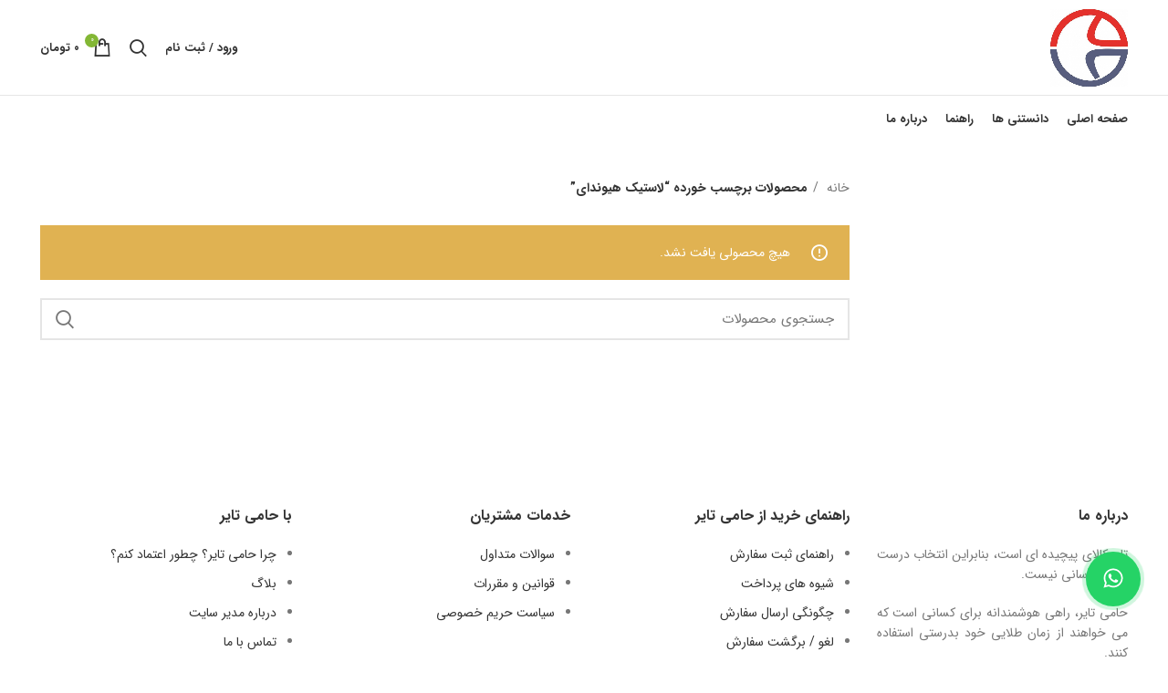

--- FILE ---
content_type: text/html; charset=UTF-8
request_url: https://hamitire.ir/product-tag/%D9%84%D8%A7%D8%B3%D8%AA%DB%8C%DA%A9-%D9%87%DB%8C%D9%88%D9%86%D8%AF%D8%A7%DB%8C/
body_size: 19946
content:
<!DOCTYPE html>
<html dir="rtl" lang="fa-IR">
<head>
	<!-- Google tag (gtag.js) -->
<script async src="https://www.googletagmanager.com/gtag/js?id=UA-86951574-2"></script>
<script>
  window.dataLayer = window.dataLayer || [];
  function gtag(){dataLayer.push(arguments);}
  gtag('js', new Date());

  gtag('config', 'UA-86951574-2');
</script>

	<meta charset="UTF-8">
	<link rel="profile" href="https://gmpg.org/xfn/11">
	<link rel="pingback" href="https://hamitire.ir/xmlrpc.php">

			<script>window.MSInputMethodContext && document.documentMode && document.write('<script src="https://hamitire.ir/wp-content/themes/woodmart/js/libs/ie11CustomProperties.min.js"><\/script>');</script>
		<title>لاستیک هیوندای &#8211; فروشگاه اینترنتی لاستیک حامی تایر</title>
<meta name='robots' content='max-image-preview:large' />
<link rel="alternate" type="application/rss+xml" title="فروشگاه اینترنتی لاستیک حامی تایر &raquo; خوراک" href="https://hamitire.ir/feed/" />
<link rel="alternate" type="application/rss+xml" title="فروشگاه اینترنتی لاستیک حامی تایر &raquo; خوراک دیدگاه‌ها" href="https://hamitire.ir/comments/feed/" />
<link rel="alternate" type="application/rss+xml" title="خوراک فروشگاه اینترنتی لاستیک حامی تایر &raquo; لاستیک هیوندای برچسب" href="https://hamitire.ir/product-tag/%d9%84%d8%a7%d8%b3%d8%aa%db%8c%da%a9-%d9%87%db%8c%d9%88%d9%86%d8%af%d8%a7%db%8c/feed/" />
<link rel='stylesheet' id='wp-block-library-rtl-css' href='https://hamitire.ir/wp-includes/css/dist/block-library/style-rtl.min.css?ver=6.1.9' type='text/css' media='all' />
<link rel='stylesheet' id='wc-blocks-vendors-style-css' href='https://hamitire.ir/wp-content/plugins/woocommerce/packages/woocommerce-blocks/build/wc-blocks-vendors-style.css?ver=8.9.2' type='text/css' media='all' />
<link rel='stylesheet' id='wc-blocks-style-rtl-css' href='https://hamitire.ir/wp-content/plugins/woocommerce/packages/woocommerce-blocks/build/wc-blocks-style-rtl.css?ver=8.9.2' type='text/css' media='all' />
<link rel='stylesheet' id='classic-theme-styles-css' href='https://hamitire.ir/wp-includes/css/classic-themes.min.css?ver=1' type='text/css' media='all' />
<style id='global-styles-inline-css' type='text/css'>
body{--wp--preset--color--black: #000000;--wp--preset--color--cyan-bluish-gray: #abb8c3;--wp--preset--color--white: #ffffff;--wp--preset--color--pale-pink: #f78da7;--wp--preset--color--vivid-red: #cf2e2e;--wp--preset--color--luminous-vivid-orange: #ff6900;--wp--preset--color--luminous-vivid-amber: #fcb900;--wp--preset--color--light-green-cyan: #7bdcb5;--wp--preset--color--vivid-green-cyan: #00d084;--wp--preset--color--pale-cyan-blue: #8ed1fc;--wp--preset--color--vivid-cyan-blue: #0693e3;--wp--preset--color--vivid-purple: #9b51e0;--wp--preset--gradient--vivid-cyan-blue-to-vivid-purple: linear-gradient(135deg,rgba(6,147,227,1) 0%,rgb(155,81,224) 100%);--wp--preset--gradient--light-green-cyan-to-vivid-green-cyan: linear-gradient(135deg,rgb(122,220,180) 0%,rgb(0,208,130) 100%);--wp--preset--gradient--luminous-vivid-amber-to-luminous-vivid-orange: linear-gradient(135deg,rgba(252,185,0,1) 0%,rgba(255,105,0,1) 100%);--wp--preset--gradient--luminous-vivid-orange-to-vivid-red: linear-gradient(135deg,rgba(255,105,0,1) 0%,rgb(207,46,46) 100%);--wp--preset--gradient--very-light-gray-to-cyan-bluish-gray: linear-gradient(135deg,rgb(238,238,238) 0%,rgb(169,184,195) 100%);--wp--preset--gradient--cool-to-warm-spectrum: linear-gradient(135deg,rgb(74,234,220) 0%,rgb(151,120,209) 20%,rgb(207,42,186) 40%,rgb(238,44,130) 60%,rgb(251,105,98) 80%,rgb(254,248,76) 100%);--wp--preset--gradient--blush-light-purple: linear-gradient(135deg,rgb(255,206,236) 0%,rgb(152,150,240) 100%);--wp--preset--gradient--blush-bordeaux: linear-gradient(135deg,rgb(254,205,165) 0%,rgb(254,45,45) 50%,rgb(107,0,62) 100%);--wp--preset--gradient--luminous-dusk: linear-gradient(135deg,rgb(255,203,112) 0%,rgb(199,81,192) 50%,rgb(65,88,208) 100%);--wp--preset--gradient--pale-ocean: linear-gradient(135deg,rgb(255,245,203) 0%,rgb(182,227,212) 50%,rgb(51,167,181) 100%);--wp--preset--gradient--electric-grass: linear-gradient(135deg,rgb(202,248,128) 0%,rgb(113,206,126) 100%);--wp--preset--gradient--midnight: linear-gradient(135deg,rgb(2,3,129) 0%,rgb(40,116,252) 100%);--wp--preset--duotone--dark-grayscale: url('#wp-duotone-dark-grayscale');--wp--preset--duotone--grayscale: url('#wp-duotone-grayscale');--wp--preset--duotone--purple-yellow: url('#wp-duotone-purple-yellow');--wp--preset--duotone--blue-red: url('#wp-duotone-blue-red');--wp--preset--duotone--midnight: url('#wp-duotone-midnight');--wp--preset--duotone--magenta-yellow: url('#wp-duotone-magenta-yellow');--wp--preset--duotone--purple-green: url('#wp-duotone-purple-green');--wp--preset--duotone--blue-orange: url('#wp-duotone-blue-orange');--wp--preset--font-size--small: 13px;--wp--preset--font-size--medium: 20px;--wp--preset--font-size--large: 36px;--wp--preset--font-size--x-large: 42px;--wp--preset--spacing--20: 0.44rem;--wp--preset--spacing--30: 0.67rem;--wp--preset--spacing--40: 1rem;--wp--preset--spacing--50: 1.5rem;--wp--preset--spacing--60: 2.25rem;--wp--preset--spacing--70: 3.38rem;--wp--preset--spacing--80: 5.06rem;}:where(.is-layout-flex){gap: 0.5em;}body .is-layout-flow > .alignleft{float: left;margin-inline-start: 0;margin-inline-end: 2em;}body .is-layout-flow > .alignright{float: right;margin-inline-start: 2em;margin-inline-end: 0;}body .is-layout-flow > .aligncenter{margin-left: auto !important;margin-right: auto !important;}body .is-layout-constrained > .alignleft{float: left;margin-inline-start: 0;margin-inline-end: 2em;}body .is-layout-constrained > .alignright{float: right;margin-inline-start: 2em;margin-inline-end: 0;}body .is-layout-constrained > .aligncenter{margin-left: auto !important;margin-right: auto !important;}body .is-layout-constrained > :where(:not(.alignleft):not(.alignright):not(.alignfull)){max-width: var(--wp--style--global--content-size);margin-left: auto !important;margin-right: auto !important;}body .is-layout-constrained > .alignwide{max-width: var(--wp--style--global--wide-size);}body .is-layout-flex{display: flex;}body .is-layout-flex{flex-wrap: wrap;align-items: center;}body .is-layout-flex > *{margin: 0;}:where(.wp-block-columns.is-layout-flex){gap: 2em;}.has-black-color{color: var(--wp--preset--color--black) !important;}.has-cyan-bluish-gray-color{color: var(--wp--preset--color--cyan-bluish-gray) !important;}.has-white-color{color: var(--wp--preset--color--white) !important;}.has-pale-pink-color{color: var(--wp--preset--color--pale-pink) !important;}.has-vivid-red-color{color: var(--wp--preset--color--vivid-red) !important;}.has-luminous-vivid-orange-color{color: var(--wp--preset--color--luminous-vivid-orange) !important;}.has-luminous-vivid-amber-color{color: var(--wp--preset--color--luminous-vivid-amber) !important;}.has-light-green-cyan-color{color: var(--wp--preset--color--light-green-cyan) !important;}.has-vivid-green-cyan-color{color: var(--wp--preset--color--vivid-green-cyan) !important;}.has-pale-cyan-blue-color{color: var(--wp--preset--color--pale-cyan-blue) !important;}.has-vivid-cyan-blue-color{color: var(--wp--preset--color--vivid-cyan-blue) !important;}.has-vivid-purple-color{color: var(--wp--preset--color--vivid-purple) !important;}.has-black-background-color{background-color: var(--wp--preset--color--black) !important;}.has-cyan-bluish-gray-background-color{background-color: var(--wp--preset--color--cyan-bluish-gray) !important;}.has-white-background-color{background-color: var(--wp--preset--color--white) !important;}.has-pale-pink-background-color{background-color: var(--wp--preset--color--pale-pink) !important;}.has-vivid-red-background-color{background-color: var(--wp--preset--color--vivid-red) !important;}.has-luminous-vivid-orange-background-color{background-color: var(--wp--preset--color--luminous-vivid-orange) !important;}.has-luminous-vivid-amber-background-color{background-color: var(--wp--preset--color--luminous-vivid-amber) !important;}.has-light-green-cyan-background-color{background-color: var(--wp--preset--color--light-green-cyan) !important;}.has-vivid-green-cyan-background-color{background-color: var(--wp--preset--color--vivid-green-cyan) !important;}.has-pale-cyan-blue-background-color{background-color: var(--wp--preset--color--pale-cyan-blue) !important;}.has-vivid-cyan-blue-background-color{background-color: var(--wp--preset--color--vivid-cyan-blue) !important;}.has-vivid-purple-background-color{background-color: var(--wp--preset--color--vivid-purple) !important;}.has-black-border-color{border-color: var(--wp--preset--color--black) !important;}.has-cyan-bluish-gray-border-color{border-color: var(--wp--preset--color--cyan-bluish-gray) !important;}.has-white-border-color{border-color: var(--wp--preset--color--white) !important;}.has-pale-pink-border-color{border-color: var(--wp--preset--color--pale-pink) !important;}.has-vivid-red-border-color{border-color: var(--wp--preset--color--vivid-red) !important;}.has-luminous-vivid-orange-border-color{border-color: var(--wp--preset--color--luminous-vivid-orange) !important;}.has-luminous-vivid-amber-border-color{border-color: var(--wp--preset--color--luminous-vivid-amber) !important;}.has-light-green-cyan-border-color{border-color: var(--wp--preset--color--light-green-cyan) !important;}.has-vivid-green-cyan-border-color{border-color: var(--wp--preset--color--vivid-green-cyan) !important;}.has-pale-cyan-blue-border-color{border-color: var(--wp--preset--color--pale-cyan-blue) !important;}.has-vivid-cyan-blue-border-color{border-color: var(--wp--preset--color--vivid-cyan-blue) !important;}.has-vivid-purple-border-color{border-color: var(--wp--preset--color--vivid-purple) !important;}.has-vivid-cyan-blue-to-vivid-purple-gradient-background{background: var(--wp--preset--gradient--vivid-cyan-blue-to-vivid-purple) !important;}.has-light-green-cyan-to-vivid-green-cyan-gradient-background{background: var(--wp--preset--gradient--light-green-cyan-to-vivid-green-cyan) !important;}.has-luminous-vivid-amber-to-luminous-vivid-orange-gradient-background{background: var(--wp--preset--gradient--luminous-vivid-amber-to-luminous-vivid-orange) !important;}.has-luminous-vivid-orange-to-vivid-red-gradient-background{background: var(--wp--preset--gradient--luminous-vivid-orange-to-vivid-red) !important;}.has-very-light-gray-to-cyan-bluish-gray-gradient-background{background: var(--wp--preset--gradient--very-light-gray-to-cyan-bluish-gray) !important;}.has-cool-to-warm-spectrum-gradient-background{background: var(--wp--preset--gradient--cool-to-warm-spectrum) !important;}.has-blush-light-purple-gradient-background{background: var(--wp--preset--gradient--blush-light-purple) !important;}.has-blush-bordeaux-gradient-background{background: var(--wp--preset--gradient--blush-bordeaux) !important;}.has-luminous-dusk-gradient-background{background: var(--wp--preset--gradient--luminous-dusk) !important;}.has-pale-ocean-gradient-background{background: var(--wp--preset--gradient--pale-ocean) !important;}.has-electric-grass-gradient-background{background: var(--wp--preset--gradient--electric-grass) !important;}.has-midnight-gradient-background{background: var(--wp--preset--gradient--midnight) !important;}.has-small-font-size{font-size: var(--wp--preset--font-size--small) !important;}.has-medium-font-size{font-size: var(--wp--preset--font-size--medium) !important;}.has-large-font-size{font-size: var(--wp--preset--font-size--large) !important;}.has-x-large-font-size{font-size: var(--wp--preset--font-size--x-large) !important;}
.wp-block-navigation a:where(:not(.wp-element-button)){color: inherit;}
:where(.wp-block-columns.is-layout-flex){gap: 2em;}
.wp-block-pullquote{font-size: 1.5em;line-height: 1.6;}
</style>
<style id='woocommerce-inline-inline-css' type='text/css'>
.woocommerce form .form-row .required { visibility: visible; }
</style>
<link rel='stylesheet' id='wpccp-css' href='https://hamitire.ir/wp-content/plugins/wp-content-copy-protection/assets/css/style.min.css?ver=1627281873' type='text/css' media='all' />
<link rel='stylesheet' id='mega-theme-icon-css' href='https://hamitire.ir/wp-content/plugins/elementor-pro/mega-theme/includes/icon/style.css?ver=6.1.9' type='text/css' media='all' />
<link rel='stylesheet' id='e-animations-css' href='https://hamitire.ir/wp-content/plugins/elementor/assets/lib/animations/animations.min.css?ver=3.9.2' type='text/css' media='all' />
<link rel='stylesheet' id='bootstrap-css' href='https://hamitire.ir/wp-content/themes/woodmart/css/bootstrap-light.min.css?ver=7.0.3' type='text/css' media='all' />
<link rel='stylesheet' id='woodmart-style-css' href='https://hamitire.ir/wp-content/themes/woodmart/css/parts/base-rtl.min.css?ver=7.0.3' type='text/css' media='all' />
<link rel='stylesheet' id='child-style-css' href='https://hamitire.ir/wp-content/themes/woodmart-child/style.css?ver=7.0.3' type='text/css' media='all' />
<link rel='stylesheet' id='elementor-icons-css' href='https://hamitire.ir/wp-content/plugins/elementor/assets/lib/eicons/css/elementor-icons.min.css?ver=5.16.0' type='text/css' media='all' />
<link rel='stylesheet' id='elementor-frontend-legacy-css' href='https://hamitire.ir/wp-content/plugins/elementor/assets/css/frontend-legacy-rtl.min.css?ver=3.9.2' type='text/css' media='all' />
<link rel='stylesheet' id='elementor-frontend-css' href='https://hamitire.ir/wp-content/plugins/elementor/assets/css/frontend-rtl.min.css?ver=3.9.2' type='text/css' media='all' />
<link rel='stylesheet' id='elementor-post-325-css' href='https://hamitire.ir/wp-content/uploads/elementor/css/post-325.css?ver=1674835351' type='text/css' media='all' />
<link rel='stylesheet' id='elementor-pro-css' href='https://hamitire.ir/wp-content/plugins/elementor-pro/assets/css/frontend-rtl.min.css?ver=3.10.2' type='text/css' media='all' />
<link rel='stylesheet' id='megatheme-font-css' href='https://hamitire.ir/wp-content/plugins/elementor-pro/mega-theme/includes/fonts.css?ver=6.1.9' type='text/css' media='all' />
<link rel='stylesheet' id='wd-widget-nav-css' href='https://hamitire.ir/wp-content/themes/woodmart/css/parts/widget-nav.min.css?ver=7.0.3' type='text/css' media='all' />
<link rel='stylesheet' id='wd-widget-wd-layered-nav-css' href='https://hamitire.ir/wp-content/themes/woodmart/css/parts/woo-widget-wd-layered-nav.min.css?ver=7.0.3' type='text/css' media='all' />
<link rel='stylesheet' id='wd-woo-mod-swatches-base-css' href='https://hamitire.ir/wp-content/themes/woodmart/css/parts/woo-mod-swatches-base.min.css?ver=7.0.3' type='text/css' media='all' />
<link rel='stylesheet' id='wd-woo-mod-swatches-filter-css' href='https://hamitire.ir/wp-content/themes/woodmart/css/parts/woo-mod-swatches-filter.min.css?ver=7.0.3' type='text/css' media='all' />
<link rel='stylesheet' id='wd-wp-gutenberg-css' href='https://hamitire.ir/wp-content/themes/woodmart/css/parts/wp-gutenberg-rtl.min.css?ver=7.0.3' type='text/css' media='all' />
<link rel='stylesheet' id='wd-base-deprecated-css' href='https://hamitire.ir/wp-content/themes/woodmart/css/parts/base-deprecated-rtl.min.css?ver=7.0.3' type='text/css' media='all' />
<link rel='stylesheet' id='wd-elementor-base-css' href='https://hamitire.ir/wp-content/themes/woodmart/css/parts/int-elem-base-rtl.min.css?ver=7.0.3' type='text/css' media='all' />
<link rel='stylesheet' id='wd-elementor-pro-base-css' href='https://hamitire.ir/wp-content/themes/woodmart/css/parts/int-elementor-pro-rtl.min.css?ver=7.0.3' type='text/css' media='all' />
<link rel='stylesheet' id='wd-woocommerce-base-css' href='https://hamitire.ir/wp-content/themes/woodmart/css/parts/woocommerce-base-rtl.min.css?ver=7.0.3' type='text/css' media='all' />
<link rel='stylesheet' id='wd-mod-star-rating-css' href='https://hamitire.ir/wp-content/themes/woodmart/css/parts/mod-star-rating-rtl.min.css?ver=7.0.3' type='text/css' media='all' />
<link rel='stylesheet' id='wd-woo-el-track-order-css' href='https://hamitire.ir/wp-content/themes/woodmart/css/parts/woo-el-track-order.min.css?ver=7.0.3' type='text/css' media='all' />
<link rel='stylesheet' id='wd-woo-gutenberg-css' href='https://hamitire.ir/wp-content/themes/woodmart/css/parts/woo-gutenberg-rtl.min.css?ver=7.0.3' type='text/css' media='all' />
<link rel='stylesheet' id='wd-widget-active-filters-css' href='https://hamitire.ir/wp-content/themes/woodmart/css/parts/woo-widget-active-filters-rtl.min.css?ver=7.0.3' type='text/css' media='all' />
<link rel='stylesheet' id='wd-woo-shop-opt-shop-ajax-css' href='https://hamitire.ir/wp-content/themes/woodmart/css/parts/woo-shop-opt-shop-ajax.min.css?ver=7.0.3' type='text/css' media='all' />
<link rel='stylesheet' id='wd-woo-shop-predefined-css' href='https://hamitire.ir/wp-content/themes/woodmart/css/parts/woo-shop-predefined.min.css?ver=7.0.3' type='text/css' media='all' />
<link rel='stylesheet' id='wd-shop-title-categories-css' href='https://hamitire.ir/wp-content/themes/woodmart/css/parts/woo-categories-loop-nav.min.css?ver=7.0.3' type='text/css' media='all' />
<link rel='stylesheet' id='wd-woo-categories-loop-nav-mobile-accordion-css' href='https://hamitire.ir/wp-content/themes/woodmart/css/parts/woo-categories-loop-nav-mobile-accordion.min.css?ver=7.0.3' type='text/css' media='all' />
<link rel='stylesheet' id='wd-woo-shop-el-active-filters-css' href='https://hamitire.ir/wp-content/themes/woodmart/css/parts/woo-shop-el-active-filters.min.css?ver=7.0.3' type='text/css' media='all' />
<link rel='stylesheet' id='wd-woo-shop-el-products-per-page-css' href='https://hamitire.ir/wp-content/themes/woodmart/css/parts/woo-shop-el-products-per-page.min.css?ver=7.0.3' type='text/css' media='all' />
<link rel='stylesheet' id='wd-woo-shop-page-title-css' href='https://hamitire.ir/wp-content/themes/woodmart/css/parts/woo-shop-page-title-rtl.min.css?ver=7.0.3' type='text/css' media='all' />
<link rel='stylesheet' id='wd-woo-mod-shop-loop-head-css' href='https://hamitire.ir/wp-content/themes/woodmart/css/parts/woo-mod-shop-loop-head-rtl.min.css?ver=7.0.3' type='text/css' media='all' />
<link rel='stylesheet' id='wd-woo-shop-el-order-by-css' href='https://hamitire.ir/wp-content/themes/woodmart/css/parts/woo-shop-el-order-by-rtl.min.css?ver=7.0.3' type='text/css' media='all' />
<link rel='stylesheet' id='wd-woo-shop-el-products-view-css' href='https://hamitire.ir/wp-content/themes/woodmart/css/parts/woo-shop-el-products-view.min.css?ver=7.0.3' type='text/css' media='all' />
<link rel='stylesheet' id='wd-header-base-css' href='https://hamitire.ir/wp-content/themes/woodmart/css/parts/header-base-rtl.min.css?ver=7.0.3' type='text/css' media='all' />
<link rel='stylesheet' id='wd-mod-tools-css' href='https://hamitire.ir/wp-content/themes/woodmart/css/parts/mod-tools-rtl.min.css?ver=7.0.3' type='text/css' media='all' />
<link rel='stylesheet' id='wd-header-my-account-dropdown-css' href='https://hamitire.ir/wp-content/themes/woodmart/css/parts/header-el-my-account-dropdown-rtl.min.css?ver=7.0.3' type='text/css' media='all' />
<link rel='stylesheet' id='wd-woo-mod-login-form-css' href='https://hamitire.ir/wp-content/themes/woodmart/css/parts/woo-mod-login-form.min.css?ver=7.0.3' type='text/css' media='all' />
<link rel='stylesheet' id='wd-header-my-account-css' href='https://hamitire.ir/wp-content/themes/woodmart/css/parts/header-el-my-account-rtl.min.css?ver=7.0.3' type='text/css' media='all' />
<link rel='stylesheet' id='wd-header-search-css' href='https://hamitire.ir/wp-content/themes/woodmart/css/parts/header-el-search-rtl.min.css?ver=7.0.3' type='text/css' media='all' />
<link rel='stylesheet' id='wd-header-cart-side-css' href='https://hamitire.ir/wp-content/themes/woodmart/css/parts/header-el-cart-side-rtl.min.css?ver=7.0.3' type='text/css' media='all' />
<link rel='stylesheet' id='wd-header-cart-css' href='https://hamitire.ir/wp-content/themes/woodmart/css/parts/header-el-cart-rtl.min.css?ver=7.0.3' type='text/css' media='all' />
<link rel='stylesheet' id='wd-widget-shopping-cart-css' href='https://hamitire.ir/wp-content/themes/woodmart/css/parts/woo-widget-shopping-cart-rtl.min.css?ver=7.0.3' type='text/css' media='all' />
<link rel='stylesheet' id='wd-widget-product-list-css' href='https://hamitire.ir/wp-content/themes/woodmart/css/parts/woo-widget-product-list-rtl.min.css?ver=7.0.3' type='text/css' media='all' />
<link rel='stylesheet' id='wd-off-canvas-sidebar-css' href='https://hamitire.ir/wp-content/themes/woodmart/css/parts/opt-off-canvas-sidebar-rtl.min.css?ver=7.0.3' type='text/css' media='all' />
<link rel='stylesheet' id='wd-select2-css' href='https://hamitire.ir/wp-content/themes/woodmart/css/parts/woo-lib-select2-rtl.min.css?ver=7.0.3' type='text/css' media='all' />
<link rel='stylesheet' id='wd-shop-filter-area-css' href='https://hamitire.ir/wp-content/themes/woodmart/css/parts/woo-shop-el-filters-area.min.css?ver=7.0.3' type='text/css' media='all' />
<link rel='stylesheet' id='wd-sticky-loader-css' href='https://hamitire.ir/wp-content/themes/woodmart/css/parts/mod-sticky-loader.min.css?ver=7.0.3' type='text/css' media='all' />
<link rel='stylesheet' id='wd-product-loop-css' href='https://hamitire.ir/wp-content/themes/woodmart/css/parts/woo-product-loop-rtl.min.css?ver=7.0.3' type='text/css' media='all' />
<link rel='stylesheet' id='wd-product-loop-base-css' href='https://hamitire.ir/wp-content/themes/woodmart/css/parts/woo-product-loop-base-rtl.min.css?ver=7.0.3' type='text/css' media='all' />
<link rel='stylesheet' id='wd-woo-mod-add-btn-replace-css' href='https://hamitire.ir/wp-content/themes/woodmart/css/parts/woo-mod-add-btn-replace-rtl.min.css?ver=7.0.3' type='text/css' media='all' />
<link rel='stylesheet' id='wd-mod-more-description-css' href='https://hamitire.ir/wp-content/themes/woodmart/css/parts/mod-more-description.min.css?ver=7.0.3' type='text/css' media='all' />
<link rel='stylesheet' id='wd-categories-loop-default-css' href='https://hamitire.ir/wp-content/themes/woodmart/css/parts/woo-categories-loop-default-old.min.css?ver=7.0.3' type='text/css' media='all' />
<link rel='stylesheet' id='wd-categories-loop-css' href='https://hamitire.ir/wp-content/themes/woodmart/css/parts/woo-categories-loop-old.min.css?ver=7.0.3' type='text/css' media='all' />
<link rel='stylesheet' id='wd-woo-mod-product-labels-css' href='https://hamitire.ir/wp-content/themes/woodmart/css/parts/woo-mod-product-labels.min.css?ver=7.0.3' type='text/css' media='all' />
<link rel='stylesheet' id='wd-woo-mod-product-labels-round-css' href='https://hamitire.ir/wp-content/themes/woodmart/css/parts/woo-mod-product-labels-round.min.css?ver=7.0.3' type='text/css' media='all' />
<link rel='stylesheet' id='wd-add-to-cart-popup-css' href='https://hamitire.ir/wp-content/themes/woodmart/css/parts/woo-opt-add-to-cart-popup.min.css?ver=7.0.3' type='text/css' media='all' />
<link rel='stylesheet' id='wd-mfp-popup-css' href='https://hamitire.ir/wp-content/themes/woodmart/css/parts/lib-magnific-popup-rtl.min.css?ver=7.0.3' type='text/css' media='all' />
<link rel='stylesheet' id='wd-widget-collapse-css' href='https://hamitire.ir/wp-content/themes/woodmart/css/parts/opt-widget-collapse-rtl.min.css?ver=7.0.3' type='text/css' media='all' />
<link rel='stylesheet' id='wd-footer-base-css' href='https://hamitire.ir/wp-content/themes/woodmart/css/parts/footer-base-rtl.min.css?ver=7.0.3' type='text/css' media='all' />
<link rel='stylesheet' id='wd-scroll-top-css' href='https://hamitire.ir/wp-content/themes/woodmart/css/parts/opt-scrolltotop-rtl.min.css?ver=7.0.3' type='text/css' media='all' />
<link rel='stylesheet' id='wd-wd-search-results-css' href='https://hamitire.ir/wp-content/themes/woodmart/css/parts/wd-search-results-rtl.min.css?ver=7.0.3' type='text/css' media='all' />
<link rel='stylesheet' id='wd-wd-search-form-css' href='https://hamitire.ir/wp-content/themes/woodmart/css/parts/wd-search-form-rtl.min.css?ver=7.0.3' type='text/css' media='all' />
<link rel='stylesheet' id='wd-header-search-fullscreen-css' href='https://hamitire.ir/wp-content/themes/woodmart/css/parts/header-el-search-fullscreen-general-rtl.min.css?ver=7.0.3' type='text/css' media='all' />
<link rel='stylesheet' id='wd-header-search-fullscreen-1-css' href='https://hamitire.ir/wp-content/themes/woodmart/css/parts/header-el-search-fullscreen-1-rtl.min.css?ver=7.0.3' type='text/css' media='all' />
<link rel='stylesheet' id='wd-bottom-toolbar-css' href='https://hamitire.ir/wp-content/themes/woodmart/css/parts/opt-bottom-toolbar-rtl.min.css?ver=7.0.3' type='text/css' media='all' />
<link rel='stylesheet' id='wd-header-elements-base-css' href='https://hamitire.ir/wp-content/themes/woodmart/css/parts/header-el-base-rtl.min.css?ver=7.0.3' type='text/css' media='all' />
<link rel='stylesheet' id='wd-mod-sticky-sidebar-opener-css' href='https://hamitire.ir/wp-content/themes/woodmart/css/parts/mod-sticky-sidebar-opener-rtl.min.css?ver=7.0.3' type='text/css' media='all' />
<link rel='stylesheet' id='xts-style-default_header-css' href='https://hamitire.ir/wp-content/uploads/2023/01/xts-default_header-1674841332.css?ver=7.0.3' type='text/css' media='all' />
<link rel='stylesheet' id='xts-style-theme_settings_default-css' href='https://hamitire.ir/wp-content/uploads/2023/08/xts-theme_settings_default-1691441008.css?ver=7.0.3' type='text/css' media='all' />
<link rel='stylesheet' id='google-fonts-1-css' href='https://fonts.googleapis.com/css?family=Roboto%3A100%2C100italic%2C200%2C200italic%2C300%2C300italic%2C400%2C400italic%2C500%2C500italic%2C600%2C600italic%2C700%2C700italic%2C800%2C800italic%2C900%2C900italic%7CRoboto+Slab%3A100%2C100italic%2C200%2C200italic%2C300%2C300italic%2C400%2C400italic%2C500%2C500italic%2C600%2C600italic%2C700%2C700italic%2C800%2C800italic%2C900%2C900italic&#038;display=auto&#038;ver=6.1.9' type='text/css' media='all' />
<link rel='stylesheet' id='jquery.contactus.css-css' href='https://hamitire.ir/wp-content/plugins/ar-contactus/res/css/jquery.contactus.min.css?ver=1.8.6' type='text/css' media='all' />
<link rel='stylesheet' id='contactus.generated.mobile.css-css' href='https://hamitire.ir/wp-content/plugins/ar-contactus/res/css/generated-mobile.css?ver=1691441683' type='text/css' media='all' />
<link rel='stylesheet' id='contactus.fa.css-css' href='https://use.fontawesome.com/releases/v5.8.1/css/all.css?ver=1.8.6' type='text/css' media='all' />
<link rel="preconnect" href="https://fonts.gstatic.com/" crossorigin><script type='text/javascript' src='https://hamitire.ir/wp-includes/js/jquery/jquery.min.js?ver=3.6.1' id='jquery-core-js'></script>
<script type='text/javascript' src='https://hamitire.ir/wp-includes/js/jquery/jquery-migrate.min.js?ver=3.3.2' id='jquery-migrate-js'></script>
<script type='text/javascript' id='woo-conditional-payments-js-js-extra'>
/* <![CDATA[ */
var conditional_payments_settings = {"name_address_fields":[]};
/* ]]> */
</script>
<script type='text/javascript' src='https://hamitire.ir/wp-content/plugins/conditional-payments-for-woocommerce/includes/frontend/../../frontend/js/woo-conditional-payments.js?ver=2.3.2' id='woo-conditional-payments-js-js'></script>
<script type='text/javascript' src='https://hamitire.ir/wp-content/themes/woodmart/js/libs/device.min.js?ver=7.0.3' id='wd-device-library-js'></script>
<script type='text/javascript' src='https://hamitire.ir/wp-content/plugins/ar-contactus/res/js/scripts.js?ver=1.8.6' id='jquery.contactus.scripts-js'></script>
<link rel="https://api.w.org/" href="https://hamitire.ir/wp-json/" /><link rel="alternate" type="application/json" href="https://hamitire.ir/wp-json/wp/v2/product_tag/1478" /><link rel="EditURI" type="application/rsd+xml" title="RSD" href="https://hamitire.ir/xmlrpc.php?rsd" />
<link rel="wlwmanifest" type="application/wlwmanifest+xml" href="https://hamitire.ir/wp-includes/wlwmanifest.xml" />
<link rel="stylesheet" href="https://hamitire.ir/wp-content/themes/woodmart-child/rtl.css" type="text/css" media="screen" /><meta name="generator" content="WordPress 6.1.9" />
<meta name="generator" content="WooCommerce 7.2.2" />
<meta http-equiv="Content-Security-Policy" content="upgrade-insecure-requests">					<meta name="viewport" content="width=device-width, initial-scale=1.0, maximum-scale=1.0, user-scalable=no">
										<noscript><style>.woocommerce-product-gallery{ opacity: 1 !important; }</style></noscript>
	<link rel="icon" href="https://hamitire.ir/wp-content/uploads/2023/07/cropped-1689306877652-32x32.png" sizes="32x32" />
<link rel="icon" href="https://hamitire.ir/wp-content/uploads/2023/07/cropped-1689306877652-192x192.png" sizes="192x192" />
<link rel="apple-touch-icon" href="https://hamitire.ir/wp-content/uploads/2023/07/cropped-1689306877652-180x180.png" />
<meta name="msapplication-TileImage" content="https://hamitire.ir/wp-content/uploads/2023/07/cropped-1689306877652-270x270.png" />
<style>
		
		</style>
<div align="center">
	<noscript>
		<div style="position:fixed; top:0px; left:0px; z-index:3000; height:100%; width:100%; background-color:#FFFFFF">
			<br/><br/>
			<div style="font-family: Tahoma; font-size: 14px; background-color:#FFFFCC; border: 1pt solid Black; padding: 10pt;">
				Sorry, you have Javascript Disabled! To see this page as it is meant to appear, please enable your Javascript!
			</div>
		</div>
	</noscript>
</div>
	

</head>

<body class="rtl archive tax-product_tag term-1478 theme-woodmart woocommerce woocommerce-page woocommerce-no-js wrapper-full-width  form-style-square  form-border-width-2 categories-accordion-on woodmart-archive-shop woodmart-ajax-shop-on offcanvas-sidebar-mobile offcanvas-sidebar-tablet sticky-toolbar-on elementor-default elementor-kit-325">
	<!-- Google Tag Manager (noscript) -->
<noscript><iframe src="https://www.googletagmanager.com/ns.html?id=GTM-WX2N6DS"
height="0" width="0" style="display:none;visibility:hidden"></iframe></noscript>
<!-- End Google Tag Manager (noscript) -->
	
			<script type="text/javascript" id="wd-flicker-fix">// Flicker fix.</script><svg xmlns="http://www.w3.org/2000/svg" viewBox="0 0 0 0" width="0" height="0" focusable="false" role="none" style="visibility: hidden; position: absolute; left: -9999px; overflow: hidden;" ><defs><filter id="wp-duotone-dark-grayscale"><feColorMatrix color-interpolation-filters="sRGB" type="matrix" values=" .299 .587 .114 0 0 .299 .587 .114 0 0 .299 .587 .114 0 0 .299 .587 .114 0 0 " /><feComponentTransfer color-interpolation-filters="sRGB" ><feFuncR type="table" tableValues="0 0.49803921568627" /><feFuncG type="table" tableValues="0 0.49803921568627" /><feFuncB type="table" tableValues="0 0.49803921568627" /><feFuncA type="table" tableValues="1 1" /></feComponentTransfer><feComposite in2="SourceGraphic" operator="in" /></filter></defs></svg><svg xmlns="http://www.w3.org/2000/svg" viewBox="0 0 0 0" width="0" height="0" focusable="false" role="none" style="visibility: hidden; position: absolute; left: -9999px; overflow: hidden;" ><defs><filter id="wp-duotone-grayscale"><feColorMatrix color-interpolation-filters="sRGB" type="matrix" values=" .299 .587 .114 0 0 .299 .587 .114 0 0 .299 .587 .114 0 0 .299 .587 .114 0 0 " /><feComponentTransfer color-interpolation-filters="sRGB" ><feFuncR type="table" tableValues="0 1" /><feFuncG type="table" tableValues="0 1" /><feFuncB type="table" tableValues="0 1" /><feFuncA type="table" tableValues="1 1" /></feComponentTransfer><feComposite in2="SourceGraphic" operator="in" /></filter></defs></svg><svg xmlns="http://www.w3.org/2000/svg" viewBox="0 0 0 0" width="0" height="0" focusable="false" role="none" style="visibility: hidden; position: absolute; left: -9999px; overflow: hidden;" ><defs><filter id="wp-duotone-purple-yellow"><feColorMatrix color-interpolation-filters="sRGB" type="matrix" values=" .299 .587 .114 0 0 .299 .587 .114 0 0 .299 .587 .114 0 0 .299 .587 .114 0 0 " /><feComponentTransfer color-interpolation-filters="sRGB" ><feFuncR type="table" tableValues="0.54901960784314 0.98823529411765" /><feFuncG type="table" tableValues="0 1" /><feFuncB type="table" tableValues="0.71764705882353 0.25490196078431" /><feFuncA type="table" tableValues="1 1" /></feComponentTransfer><feComposite in2="SourceGraphic" operator="in" /></filter></defs></svg><svg xmlns="http://www.w3.org/2000/svg" viewBox="0 0 0 0" width="0" height="0" focusable="false" role="none" style="visibility: hidden; position: absolute; left: -9999px; overflow: hidden;" ><defs><filter id="wp-duotone-blue-red"><feColorMatrix color-interpolation-filters="sRGB" type="matrix" values=" .299 .587 .114 0 0 .299 .587 .114 0 0 .299 .587 .114 0 0 .299 .587 .114 0 0 " /><feComponentTransfer color-interpolation-filters="sRGB" ><feFuncR type="table" tableValues="0 1" /><feFuncG type="table" tableValues="0 0.27843137254902" /><feFuncB type="table" tableValues="0.5921568627451 0.27843137254902" /><feFuncA type="table" tableValues="1 1" /></feComponentTransfer><feComposite in2="SourceGraphic" operator="in" /></filter></defs></svg><svg xmlns="http://www.w3.org/2000/svg" viewBox="0 0 0 0" width="0" height="0" focusable="false" role="none" style="visibility: hidden; position: absolute; left: -9999px; overflow: hidden;" ><defs><filter id="wp-duotone-midnight"><feColorMatrix color-interpolation-filters="sRGB" type="matrix" values=" .299 .587 .114 0 0 .299 .587 .114 0 0 .299 .587 .114 0 0 .299 .587 .114 0 0 " /><feComponentTransfer color-interpolation-filters="sRGB" ><feFuncR type="table" tableValues="0 0" /><feFuncG type="table" tableValues="0 0.64705882352941" /><feFuncB type="table" tableValues="0 1" /><feFuncA type="table" tableValues="1 1" /></feComponentTransfer><feComposite in2="SourceGraphic" operator="in" /></filter></defs></svg><svg xmlns="http://www.w3.org/2000/svg" viewBox="0 0 0 0" width="0" height="0" focusable="false" role="none" style="visibility: hidden; position: absolute; left: -9999px; overflow: hidden;" ><defs><filter id="wp-duotone-magenta-yellow"><feColorMatrix color-interpolation-filters="sRGB" type="matrix" values=" .299 .587 .114 0 0 .299 .587 .114 0 0 .299 .587 .114 0 0 .299 .587 .114 0 0 " /><feComponentTransfer color-interpolation-filters="sRGB" ><feFuncR type="table" tableValues="0.78039215686275 1" /><feFuncG type="table" tableValues="0 0.94901960784314" /><feFuncB type="table" tableValues="0.35294117647059 0.47058823529412" /><feFuncA type="table" tableValues="1 1" /></feComponentTransfer><feComposite in2="SourceGraphic" operator="in" /></filter></defs></svg><svg xmlns="http://www.w3.org/2000/svg" viewBox="0 0 0 0" width="0" height="0" focusable="false" role="none" style="visibility: hidden; position: absolute; left: -9999px; overflow: hidden;" ><defs><filter id="wp-duotone-purple-green"><feColorMatrix color-interpolation-filters="sRGB" type="matrix" values=" .299 .587 .114 0 0 .299 .587 .114 0 0 .299 .587 .114 0 0 .299 .587 .114 0 0 " /><feComponentTransfer color-interpolation-filters="sRGB" ><feFuncR type="table" tableValues="0.65098039215686 0.40392156862745" /><feFuncG type="table" tableValues="0 1" /><feFuncB type="table" tableValues="0.44705882352941 0.4" /><feFuncA type="table" tableValues="1 1" /></feComponentTransfer><feComposite in2="SourceGraphic" operator="in" /></filter></defs></svg><svg xmlns="http://www.w3.org/2000/svg" viewBox="0 0 0 0" width="0" height="0" focusable="false" role="none" style="visibility: hidden; position: absolute; left: -9999px; overflow: hidden;" ><defs><filter id="wp-duotone-blue-orange"><feColorMatrix color-interpolation-filters="sRGB" type="matrix" values=" .299 .587 .114 0 0 .299 .587 .114 0 0 .299 .587 .114 0 0 .299 .587 .114 0 0 " /><feComponentTransfer color-interpolation-filters="sRGB" ><feFuncR type="table" tableValues="0.098039215686275 1" /><feFuncG type="table" tableValues="0 0.66274509803922" /><feFuncB type="table" tableValues="0.84705882352941 0.41960784313725" /><feFuncA type="table" tableValues="1 1" /></feComponentTransfer><feComposite in2="SourceGraphic" operator="in" /></filter></defs></svg>	
	
	<div class="website-wrapper">
									<header class="whb-header whb-default_header whb-sticky-shadow whb-scroll-stick whb-sticky-real">
					<div class="whb-main-header">
	
<div class="whb-row whb-general-header whb-not-sticky-row whb-without-bg whb-border-fullwidth whb-color-dark whb-flex-flex-middle">
	<div class="container">
		<div class="whb-flex-row whb-general-header-inner">
			<div class="whb-column whb-col-left whb-visible-lg">
	<div class="site-logo">
	<a href="https://hamitire.ir/" class="wd-logo wd-main-logo woodmart-logo woodmart-main-logo" rel="home">
		<img src="https://hamitire.ir/wp-content/uploads/2020/12/cropped-Hami-logo3-33.jpg" alt="فروشگاه اینترنتی لاستیک حامی تایر" style="max-width: 85px;" />	</a>
	</div>
</div>
<div class="whb-column whb-col-center whb-visible-lg whb-empty-column">
	</div>
<div class="whb-column whb-col-right whb-visible-lg">
	<div class="wd-header-my-account wd-tools-element wd-event-hover  wd-design-1 wd-account-style-text my-account-with-text woodmart-header-links woodmart-navigation item-event-hover menu-simple-dropdown">
			<a href="https://hamitire.ir/my-account/" title="حساب کاربری من">
			<span class="wd-tools-icon">
							</span>
			<span class="wd-tools-text">
				ورود / ثبت نام			</span>
		</a>

		
					<div class="wd-dropdown wd-dropdown-register menu-item-register sub-menu-dropdown">
						<div class="login-dropdown-inner">
							<span class="login-title title"><span>ورود</span><a class="create-account-link" href="https://hamitire.ir/my-account/?action=register">ایجاد حساب کاربری</a></span>
										<form method="post" class="login woocommerce-form woocommerce-form-login
						" action="https://hamitire.ir/my-account/" 			>

				
				
				<p class="woocommerce-FormRow woocommerce-FormRow--wide form-row form-row-wide form-row-username">
					<label for="username">نام کاربری یا آدرس ایمیل&nbsp;<span class="required">*</span></label>
					<input type="text" class="woocommerce-Input woocommerce-Input--text input-text" name="username" id="username" value="" />				</p>
				<p class="woocommerce-FormRow woocommerce-FormRow--wide form-row form-row-wide form-row-password">
					<label for="password">رمز عبور&nbsp;<span class="required">*</span></label>
					<input class="woocommerce-Input woocommerce-Input--text input-text" type="password" name="password" id="password" autocomplete="current-password" />
				</p>

				
				<p class="form-row">
					<input type="hidden" id="woocommerce-login-nonce" name="woocommerce-login-nonce" value="e5779e16ad" /><input type="hidden" name="_wp_http_referer" value="/product-tag/%D9%84%D8%A7%D8%B3%D8%AA%DB%8C%DA%A9-%D9%87%DB%8C%D9%88%D9%86%D8%AF%D8%A7%DB%8C/" />										<button type="submit" class="button woocommerce-button woocommerce-form-login__submit" name="login" value="ورود">ورود</button>
				</p>

				<div class="login-form-footer">
					<a href="https://hamitire.ir/my-account/lost-password/" class="woocommerce-LostPassword lost_password">رمز عبور را فراموش کرده اید؟</a>
					<label class="woocommerce-form__label woocommerce-form__label-for-checkbox woocommerce-form-login__rememberme">
						<input class="woocommerce-form__input woocommerce-form__input-checkbox" name="rememberme" type="checkbox" value="forever" title="مرا به خاطر بسپار" aria-label="مرا به خاطر بسپار" /> <span>مرا به خاطر بسپار</span>
					</label>
				</div>

				
							</form>

		
						</div>
					</div>
					</div>
<div class="wd-header-search wd-tools-element wd-design-1 wd-display-full-screen search-button" title="جستجو">
	<a href="javascript:void(0);" aria-label="جستجو">
		<span class="wd-tools-icon search-button-icon">
					</span>
	</a>
	</div>

<div class="wd-header-cart wd-tools-element wd-design-2 woodmart-cart-alt cart-widget-opener woodmart-shopping-cart woodmart-cart-design-2">
	<a href="https://hamitire.ir/cart/" title="سبد خرید">
		<span class="wd-tools-icon wd-icon-alt woodmart-cart-icon">
												<span class="wd-cart-number wd-tools-count woodmart-cart-number">0 <span>محصول</span></span>
							</span>
		<span class="wd-tools-text woodmart-cart-totals">
			
			<span class="subtotal-divider">/</span>
					<span class="wd-cart-subtotal woodmart-cart-subtotal"><span class="woocommerce-Price-amount amount"><bdi>۰&nbsp;<span class="woocommerce-Price-currencySymbol">تومان</span></bdi></span></span>
				</span>
	</a>
	</div>
</div>
<div class="whb-column whb-mobile-left whb-hidden-lg">
	<div class="wd-tools-element wd-header-mobile-nav wd-style-text wd-design-1 woodmart-burger-icon">
	<a href="#" rel="nofollow" aria-label="باز کردن منوی موبایل">
		<span class="wd-tools-icon woodmart-burger">
					</span>
	
		<span class="wd-tools-text">منو</span>
	</a>
</div><!--END wd-header-mobile-nav--></div>
<div class="whb-column whb-mobile-center whb-hidden-lg">
	<div class="site-logo">
	<a href="https://hamitire.ir/" class="wd-logo wd-main-logo woodmart-logo woodmart-main-logo" rel="home">
		<img src="https://hamitire.ir/wp-content/uploads/2020/12/cropped-Hami-logo3-33.jpg" alt="فروشگاه اینترنتی لاستیک حامی تایر" style="max-width: 140px;" />	</a>
	</div>
</div>
<div class="whb-column whb-mobile-right whb-hidden-lg">
	
<div class="wd-header-cart wd-tools-element wd-design-5 woodmart-cart-alt cart-widget-opener woodmart-shopping-cart woodmart-cart-design-5">
	<a href="https://hamitire.ir/cart/" title="سبد خرید">
		<span class="wd-tools-icon wd-icon-alt woodmart-cart-icon">
												<span class="wd-cart-number wd-tools-count woodmart-cart-number">0 <span>محصول</span></span>
							</span>
		<span class="wd-tools-text woodmart-cart-totals">
			
			<span class="subtotal-divider">/</span>
					<span class="wd-cart-subtotal woodmart-cart-subtotal"><span class="woocommerce-Price-amount amount"><bdi>۰&nbsp;<span class="woocommerce-Price-currencySymbol">تومان</span></bdi></span></span>
				</span>
	</a>
	</div>
</div>
		</div>
	</div>
</div>

<div class="whb-row whb-header-bottom whb-not-sticky-row whb-without-bg whb-without-border whb-color-dark whb-flex-flex-middle whb-hidden-mobile">
	<div class="container">
		<div class="whb-flex-row whb-header-bottom-inner">
			<div class="whb-column whb-col-left whb-visible-lg">
	<div class="wd-header-nav wd-header-main-nav text-right wd-design-1 navigation-style-default" role="navigation" aria-label="منوی اصلی">
	<ul id="menu-%d8%a7%d8%b5%d9%84%db%8c" class="menu wd-nav wd-nav-main wd-style-default wd-gap-s"><li id="menu-item-24" class="menu-item menu-item-type-custom menu-item-object-custom menu-item-home menu-item-24 item-level-0 menu-item-design-default menu-simple-dropdown wd-event-hover" ><a href="http://hamitire.ir/" class="woodmart-nav-link"><span class="nav-link-text">صفحه اصلی</span></a></li>
<li id="menu-item-26" class="menu-item menu-item-type-post_type menu-item-object-page menu-item-26 item-level-0 menu-item-design-default menu-simple-dropdown wd-event-hover" ><a href="https://hamitire.ir/blog/" class="woodmart-nav-link"><span class="nav-link-text">دانستنی ها</span></a></li>
<li id="menu-item-1872" class="menu-item menu-item-type-custom menu-item-object-custom menu-item-home menu-item-has-children menu-item-1872 item-level-0 menu-item-design-default menu-simple-dropdown wd-event-hover" ><a href="http://hamitire.ir" class="woodmart-nav-link"><span class="nav-link-text">راهنما</span></a><div class="color-scheme-dark wd-design-default wd-dropdown-menu wd-dropdown sub-menu-dropdown"><div class="container">
<ul class="wd-sub-menu sub-menu color-scheme-dark">
	<li id="menu-item-1874" class="menu-item menu-item-type-post_type menu-item-object-page menu-item-1874 item-level-1 wd-event-hover" ><a href="https://hamitire.ir/%d8%b1%d8%a7%d9%87%d9%86%d9%85%d8%a7%db%8c-%d8%ab%d8%a8%d8%aa-%d8%b3%d9%81%d8%a7%d8%b1%d8%b4/" class="woodmart-nav-link">راهنمای ثبت سفارش</a></li>
	<li id="menu-item-3535" class="menu-item menu-item-type-post_type menu-item-object-page menu-item-3535 item-level-1 wd-event-hover" ><a href="https://hamitire.ir/%d8%b4%db%8c%d9%88%d9%87-%d9%87%d8%a7%db%8c-%d9%be%d8%b1%d8%af%d8%a7%d8%ae%d8%aa/" class="woodmart-nav-link">شیوه های پرداخت</a></li>
	<li id="menu-item-3711" class="menu-item menu-item-type-post_type menu-item-object-page menu-item-3711 item-level-1 wd-event-hover" ><a href="https://hamitire.ir/delivery-ways/" class="woodmart-nav-link">چگونگی ارسال سفارش</a></li>
</ul>
</div>
</div>
</li>
<li id="menu-item-3534" class="menu-item menu-item-type-custom menu-item-object-custom menu-item-has-children menu-item-3534 item-level-0 menu-item-design-default menu-simple-dropdown wd-event-hover" ><a class="woodmart-nav-link"><span class="nav-link-text">درباره ما</span></a><div class="color-scheme-dark wd-design-default wd-dropdown-menu wd-dropdown sub-menu-dropdown"><div class="container">
<ul class="wd-sub-menu sub-menu color-scheme-dark">
	<li id="menu-item-25" class="menu-item menu-item-type-post_type menu-item-object-page menu-item-25 item-level-1 wd-event-hover" ><a href="https://hamitire.ir/%d8%af%d8%b1%d8%a8%d8%a7%d8%b1%d9%87/" class="woodmart-nav-link">درباره مدیر سایت</a></li>
	<li id="menu-item-1873" class="menu-item menu-item-type-post_type menu-item-object-page menu-item-1873 item-level-1 wd-event-hover" ><a href="https://hamitire.ir/contact-us/why-hamitire/" class="woodmart-nav-link">چرا حامی تایر؟</a></li>
	<li id="menu-item-27" class="menu-item menu-item-type-post_type menu-item-object-page menu-item-27 item-level-1 wd-event-hover" ><a href="https://hamitire.ir/contact-us/" class="woodmart-nav-link">تماس با ما</a></li>
</ul>
</div>
</div>
</li>
</ul></div><!--END MAIN-NAV-->
</div>
<div class="whb-column whb-col-center whb-visible-lg whb-empty-column">
	</div>
<div class="whb-column whb-col-right whb-visible-lg whb-empty-column">
	</div>
<div class="whb-column whb-col-mobile whb-hidden-lg whb-empty-column">
	</div>
		</div>
	</div>
</div>
</div>
				</header>
			
								<div class="main-page-wrapper">
		
		
		<!-- MAIN CONTENT AREA -->
				<div class="container">
			<div class="row content-layout-wrapper align-items-start">
				
	
<aside class="sidebar-container col-lg-3 col-md-3 col-12 order-last order-md-first sidebar-left area-sidebar-shop">
			<div class="wd-heading widget-heading">
			<div class="close-side-widget wd-action-btn wd-style-text wd-cross-icon">
				<a href="#" rel="nofollow noopener">بستن</a>
			</div>
		</div>
		<div class="widget-area woodmart-sidebar-content">
							</div><!-- .widget-area -->
</aside><!-- .sidebar-container -->

<div class="site-content shop-content-area col-lg-9 col-12 col-md-9 description-area-before content-without-products wd-builder-off" role="main">
<div class="woocommerce-notices-wrapper"></div>


<div class="shop-loop-head">
	<div class="wd-shop-tools woodmart-woo-breadcrumbs">
					<div class="wd-breadcrumbs">
				<nav class="woocommerce-breadcrumb">				<a href="https://hamitire.ir" class="breadcrumb-link breadcrumb-link-last">
					خانه				</a>
							<span class="breadcrumb-last">
					محصولات برچسب خورده &ldquo;لاستیک هیوندای&rdquo;				</span>
			</nav>			</div>
		
			</div>
	<div class="wd-shop-tools woodmart-shop-tools">
			</div>
</div>


		<div class="wd-sticky-loader"><span class="wd-loader"></span></div>
		

			<p class="woocommerce-info woocommerce-no-products-found">هیچ محصولی یافت نشد.</p>

<div class="no-products-footer">
				<div class="wd-search-form woodmart-search-form">
				
				
				<form role="search" method="get" class="searchform  woodmart-ajax-search" action="https://hamitire.ir/"  data-thumbnail="1" data-price="1" data-post_type="product" data-count="20" data-sku="0" data-symbols_count="3">
					<input type="text" class="s" placeholder="جستجوی محصولات" value="" name="s" aria-label="جستجو" title="جستجوی محصولات" required/>
					<input type="hidden" name="post_type" value="product">
										<button type="submit" class="searchsubmit">
						<span>
							جستجو						</span>
											</button>
				</form>

				
				
									<div class="search-results-wrapper">
						<div class="wd-dropdown-results wd-scroll wd-dropdown woodmart-search-results">
							<div class="wd-scroll-content"></div>
						</div>
					</div>
				
				
							</div>
		</div>


			

</div>
			</div><!-- .main-page-wrapper --> 
			</div> <!-- end row -->
	</div> <!-- end container -->

	
			<footer class="footer-container color-scheme-dark">
																	<div class="container main-footer">
		<aside class="footer-sidebar widget-area row">
									<div class="footer-column footer-column-1 col-12 col-sm-6 col-lg-3">
							<div id="text-12" class="wd-widget widget footer-widget  footer-widget-collapse widget_text"><h5 class="widget-title">درباره ما</h5>			<div class="textwidget"><p style="text-align: justify;">تایر کالای پیچیده ای است، بنابراین انتخاب درست آن، کار آسانی نیست.</p>
<p style="text-align: justify;">حامی تایر، راهی هوشمندانه برای کسانی است که می خواهند از زمان طلایی خود بدرستی استفاده کنند.</p>
<p style="text-align: justify;">با حامی تایر، از بهترین مشاوره فنی توسط <em><strong><a href="https://hamitire.ir/%d8%af%d8%b1%d8%a8%d8%a7%d8%b1%d9%87/">کارشناس خبره</a> </strong></em>بهره‌مند می‌شوید و بهترین انتخاب تایر، مطمئن ترین خرید و سریع ترین دریافت را تجربه خواهید کرد.</p>
<p style="text-align: justify;">حامی تایر، حامی شما</p>
</div>
		</div>						</div>
																	<div class="footer-column footer-column-2 col-12 col-sm-6 col-lg-3">
							<div id="nav_menu-2" class="wd-widget widget footer-widget  footer-widget-collapse widget_nav_menu"><h5 class="widget-title">راهنمای خرید از حامی تایر</h5><div class="menu-%d8%b1%d8%a7%d9%87%d9%86%d9%85%d8%a7%db%8c-%d8%ae%d8%b1%db%8c%d8%af-%d8%a7%d8%b2-%d8%ad%d8%a7%d9%85%db%8c-%d8%aa%d8%a7%db%8c%d8%b1-container"><ul id="menu-%d8%b1%d8%a7%d9%87%d9%86%d9%85%d8%a7%db%8c-%d8%ae%d8%b1%db%8c%d8%af-%d8%a7%d8%b2-%d8%ad%d8%a7%d9%85%db%8c-%d8%aa%d8%a7%db%8c%d8%b1" class="menu"><li id="menu-item-101" class="menu-item menu-item-type-post_type menu-item-object-page menu-item-101"><a href="https://hamitire.ir/%d8%b1%d8%a7%d9%87%d9%86%d9%85%d8%a7%db%8c-%d8%ab%d8%a8%d8%aa-%d8%b3%d9%81%d8%a7%d8%b1%d8%b4/">راهنمای ثبت سفارش</a></li>
<li id="menu-item-99" class="menu-item menu-item-type-post_type menu-item-object-page menu-item-99"><a href="https://hamitire.ir/%d8%b4%db%8c%d9%88%d9%87-%d9%87%d8%a7%db%8c-%d9%be%d8%b1%d8%af%d8%a7%d8%ae%d8%aa/">شیوه های پرداخت</a></li>
<li id="menu-item-1416" class="menu-item menu-item-type-post_type menu-item-object-page menu-item-1416"><a href="https://hamitire.ir/delivery-ways/">چگونگی ارسال سفارش</a></li>
<li id="menu-item-502" class="menu-item menu-item-type-post_type menu-item-object-page menu-item-502"><a href="https://hamitire.ir/%d8%a7%d9%86%d8%b5%d8%b1%d8%a7%d9%81-%d8%a7%d8%b2-%d8%ae%d8%b1%db%8c%d8%af-%d8%a8%d8%a7%d8%b2%da%af%d8%b1%d8%af%d8%a7%d9%86%d8%af%d9%86-%d8%b3%d9%81%d8%a7%d8%b1%d8%b4/">لغو / برگشت سفارش</a></li>
</ul></div></div>						</div>
																	<div class="footer-column footer-column-3 col-12 col-sm-6 col-lg-3">
							<div id="nav_menu-7" class="wd-widget widget footer-widget  footer-widget-collapse widget_nav_menu"><h5 class="widget-title">خدمات مشتریان</h5><div class="menu-%d8%ae%d8%af%d9%85%d8%a7%d8%aa-%d9%85%d8%b4%d8%aa%d8%b1%db%8c%d8%a7%d9%86-container"><ul id="menu-%d8%ae%d8%af%d9%85%d8%a7%d8%aa-%d9%85%d8%b4%d8%aa%d8%b1%db%8c%d8%a7%d9%86" class="menu"><li id="menu-item-108" class="menu-item menu-item-type-post_type menu-item-object-page menu-item-108"><a href="https://hamitire.ir/%d9%be%d8%b1%d8%b3%d8%b4-%d9%87%d8%a7%db%8c-%d9%85%d8%aa%d8%af%d8%a7%d9%88%d9%84/">سوالات متداول</a></li>
<li id="menu-item-109" class="menu-item menu-item-type-post_type menu-item-object-page menu-item-109"><a href="https://hamitire.ir/%d8%b4%d8%b1%d8%a7%db%8c%d8%b7-%d8%a7%d8%b3%d8%aa%d9%81%d8%a7%d8%af%d9%87/">قوانین و مقررات</a></li>
<li id="menu-item-107" class="menu-item menu-item-type-post_type menu-item-object-page menu-item-privacy-policy menu-item-107"><a href="https://hamitire.ir/%d8%b3%db%8c%d8%a7%d8%b3%d8%aa-%d8%ad%d9%81%d8%b8-%d8%ad%d8%b1%db%8c%d9%85-%d8%ae%d8%b5%d9%88%d8%b5%db%8c/">سیاست حریم خصوصی</a></li>
</ul></div></div><div id="text-9" class="wd-widget widget footer-widget  footer-widget-collapse widget_text">			<div class="textwidget"></div>
		</div><div id="custom_html-3" class="widget_text wd-widget widget footer-widget  footer-widget-collapse widget_custom_html"><h5 class="widget-title">مجوز کسب و کار اینترنتی</h5><div class="textwidget custom-html-widget"><img src="https://hamitire.ir/wp-content/uploads/2020/06/logo.png" alt="" onclick="window.open('https://ecunion.ir/verify/hamitire.ir?token=34924565ee61133b3ef1', 'Popup','toolbar=no, location=no, statusbar=no, menubar=no, scrollbars=1, resizable=1, width=700, height=700, top=30')" style="cursor:pointer"></div></div>						</div>
																	<div class="footer-column footer-column-4 col-12 col-sm-6 col-lg-3">
							<div id="nav_menu-8" class="wd-widget widget footer-widget  footer-widget-collapse widget_nav_menu"><h5 class="widget-title">با حامی تایر</h5><div class="menu-%d8%a8%d8%a7-%d8%ad%d8%a7%d9%85%db%8c-%d8%aa%d8%a7%db%8c%d8%b1-container"><ul id="menu-%d8%a8%d8%a7-%d8%ad%d8%a7%d9%85%db%8c-%d8%aa%d8%a7%db%8c%d8%b1" class="menu"><li id="menu-item-738" class="menu-item menu-item-type-post_type menu-item-object-page menu-item-738"><a href="https://hamitire.ir/contact-us/why-hamitire/">چرا حامی تایر؟ چطور اعتماد کنم؟</a></li>
<li id="menu-item-110" class="menu-item menu-item-type-post_type menu-item-object-page menu-item-110"><a href="https://hamitire.ir/blog/">بلاگ</a></li>
<li id="menu-item-112" class="menu-item menu-item-type-post_type menu-item-object-page menu-item-112"><a href="https://hamitire.ir/%d8%af%d8%b1%d8%a8%d8%a7%d8%b1%d9%87/">درباره مدیر سایت</a></li>
<li id="menu-item-111" class="menu-item menu-item-type-post_type menu-item-object-page menu-item-111"><a href="https://hamitire.ir/contact-us/">تماس با ما</a></li>
</ul></div></div><div id="custom_html-5" class="widget_text wd-widget widget footer-widget  footer-widget-collapse widget_custom_html"><h5 class="widget-title">نماد اعتماد الکترونیکی</h5><div class="textwidget custom-html-widget"><a href="https://trustseal.enamad.ir/?id=157360&amp;Code=P6k6gYk4acl5KhLmcJUD" target="_blank" rel="noopener"><img id="P6k6gYk4acl5KhLmcJUD" style="cursor: pointer;" src="https://Trustseal.eNamad.ir/logo.aspx?id=157360&amp;Code=P6k6gYk4acl5KhLmcJUD" alt="" /></a></div></div>						</div>
													</aside><!-- .footer-sidebar -->
	</div>
	
																		<div class="copyrights-wrapper copyrights-centered">
					<div class="container">
						<div class="min-footer">
							<div class="col-left set-cont-mb-s reset-last-child">
																	قدرت گرفته از دانش و تجربه - 1398-1401															</div>
													</div>
					</div>
				</div>
					</footer>
	</div> <!-- end wrapper -->
<div class="wd-close-side woodmart-close-side"></div>
		<a href="#" class="scrollToTop" aria-label="دکمه اسکرول به بالا"></a>
		<div class="mobile-nav wd-side-hidden wd-left wd-left">			<div class="wd-search-form woodmart-search-form">
				
				
				<form role="search" method="get" class="searchform  woodmart-ajax-search" action="https://hamitire.ir/"  data-thumbnail="1" data-price="1" data-post_type="product" data-count="20" data-sku="0" data-symbols_count="3">
					<input type="text" class="s" placeholder="جستجوی محصولات" value="" name="s" aria-label="جستجو" title="جستجوی محصولات" required/>
					<input type="hidden" name="post_type" value="product">
										<button type="submit" class="searchsubmit">
						<span>
							جستجو						</span>
											</button>
				</form>

				
				
									<div class="search-results-wrapper">
						<div class="wd-dropdown-results wd-scroll wd-dropdown woodmart-search-results">
							<div class="wd-scroll-content"></div>
						</div>
					</div>
				
				
							</div>
						<ul class="wd-nav wd-nav-mob-tab wd-style-underline mobile-menu-tab mobile-nav-tabs">
					<li class="mobile-tab-title mobile-pages-title  wd-active" data-menu="pages">
						<a href="#" rel="nofollow noopener">
							<span class="nav-link-text">
								منو							</span>
						</a>
					</li>
					<li class="mobile-tab-title mobile-categories-title " data-menu="categories">
						<a href="#" rel="nofollow noopener">
							<span class="nav-link-text">
								دسته بندی ها							</span>
						</a>
					</li>
				</ul>
								<div class="create-nav-msg">منوی دسته بندی خود را در مسیر: &quot;سربرگ ساز &gt; چیدما موبایل &gt; عنصر منوی موبایل &gt; نمایش و مخفی کردن &gt; انتخاب منو &quot; تنظیم کنید</div>
				<ul id="menu-%d8%a7%d8%b5%d9%84%db%8c-1" class="mobile-pages-menu wd-nav wd-nav-mobile wd-active site-mobile-menu"><li class="menu-item menu-item-type-custom menu-item-object-custom menu-item-home menu-item-24 item-level-0" ><a href="http://hamitire.ir/" class="woodmart-nav-link"><span class="nav-link-text">صفحه اصلی</span></a></li>
<li class="menu-item menu-item-type-post_type menu-item-object-page menu-item-26 item-level-0" ><a href="https://hamitire.ir/blog/" class="woodmart-nav-link"><span class="nav-link-text">دانستنی ها</span></a></li>
<li class="menu-item menu-item-type-custom menu-item-object-custom menu-item-home menu-item-has-children menu-item-1872 item-level-0" ><a href="http://hamitire.ir" class="woodmart-nav-link"><span class="nav-link-text">راهنما</span></a>
<ul class="wd-sub-menu sub-menu">
	<li class="menu-item menu-item-type-post_type menu-item-object-page menu-item-1874 item-level-1" ><a href="https://hamitire.ir/%d8%b1%d8%a7%d9%87%d9%86%d9%85%d8%a7%db%8c-%d8%ab%d8%a8%d8%aa-%d8%b3%d9%81%d8%a7%d8%b1%d8%b4/" class="woodmart-nav-link">راهنمای ثبت سفارش</a></li>
	<li class="menu-item menu-item-type-post_type menu-item-object-page menu-item-3535 item-level-1" ><a href="https://hamitire.ir/%d8%b4%db%8c%d9%88%d9%87-%d9%87%d8%a7%db%8c-%d9%be%d8%b1%d8%af%d8%a7%d8%ae%d8%aa/" class="woodmart-nav-link">شیوه های پرداخت</a></li>
	<li class="menu-item menu-item-type-post_type menu-item-object-page menu-item-3711 item-level-1" ><a href="https://hamitire.ir/delivery-ways/" class="woodmart-nav-link">چگونگی ارسال سفارش</a></li>
</ul>
</li>
<li class="menu-item menu-item-type-custom menu-item-object-custom menu-item-has-children menu-item-3534 item-level-0" ><a class="woodmart-nav-link"><span class="nav-link-text">درباره ما</span></a>
<ul class="wd-sub-menu sub-menu">
	<li class="menu-item menu-item-type-post_type menu-item-object-page menu-item-25 item-level-1" ><a href="https://hamitire.ir/%d8%af%d8%b1%d8%a8%d8%a7%d8%b1%d9%87/" class="woodmart-nav-link">درباره مدیر سایت</a></li>
	<li class="menu-item menu-item-type-post_type menu-item-object-page menu-item-1873 item-level-1" ><a href="https://hamitire.ir/contact-us/why-hamitire/" class="woodmart-nav-link">چرا حامی تایر؟</a></li>
	<li class="menu-item menu-item-type-post_type menu-item-object-page menu-item-27 item-level-1" ><a href="https://hamitire.ir/contact-us/" class="woodmart-nav-link">تماس با ما</a></li>
</ul>
</li>
<li class="menu-item  menu-item-account wd-with-icon"><a href="https://hamitire.ir/my-account/">ورود / ثبت نام</a></li></ul>
		</div><!--END MOBILE-NAV-->			<div class="cart-widget-side wd-side-hidden wd-left">
				<div class="wd-heading widget-heading">
					<span class="title widget-title">سبد خرید</span>
					<div class="close-side-widget wd-action-btn wd-style-text wd-cross-icon">
						<a href="#" rel="nofollow">بستن</a>
					</div>
				</div>
				<div class="widget woocommerce widget_shopping_cart"><div class="widget_shopping_cart_content"></div></div>			</div>
					<div class="wd-search-full-screen wd-fill woodmart-search-full-screen">
									<span class="wd-close-search wd-action-btn wd-style-icon wd-cross-icon woodmart-close-search"><a aria-label="بستن فرم جستجو"></a></span>
				
				
				<form role="search" method="get" class="searchform  woodmart-ajax-search" action="https://hamitire.ir/"  data-thumbnail="1" data-price="1" data-post_type="post" data-count="20" data-sku="0" data-symbols_count="3">
					<input type="text" class="s" placeholder="جستجو برای نوشته ها" value="" name="s" aria-label="جستجو" title="جستجو برای نوشته ها" required/>
					<input type="hidden" name="post_type" value="post">
										<button type="submit" class="searchsubmit">
						<span>
							جستجو						</span>
											</button>
				</form>

				
									<div class="wd-search-loader wd-fill woodmart-search-loader"></div>
					<div class="search-info-text"><span>برای دیدن نوشته هایی که دنبال آن هستید تایپ کنید.</span></div>
				
									<div class="search-results-wrapper">
						<div class="wd-dropdown-results wd-scroll woodmart-search-results">
							<div class="wd-scroll-content"></div>
						</div>
					</div>
				
				
							</div>
		<div id="arcontactus"></div>
        <script src="https://hamitire.ir/wp-content/plugins/ar-contactus/res/js/jquery.contactus.min.js?version=1.8.6"></script>
<script type="text/javascript">
    var zaloWidgetInterval;
    var tawkToInterval;
    var skypeWidgetInterval;
    var lcpWidgetInterval;
    var closePopupTimeout;
    var lzWidgetInterval;
    var paldeskInterval;
    var arcuOptions;
        var arcItems = [];
        window.addEventListener('load', function(){
        jQuery('#arcontactus').remove();
        var $arcuWidget = jQuery('<div>', {
            id: 'arcontactus'
        });
        jQuery('body').append($arcuWidget);
                    arCuClosedCookie = arCuGetCookie('arcu-closed');
                jQuery('#arcontactus').on('arcontactus.init', function(){
            jQuery('#arcontactus').addClass('arcuAnimated').addClass('bounceIn');
            setTimeout(function(){
                jQuery('#arcontactus').removeClass('bounceIn');
            }, 1000);
                                                        });
        jQuery('#arcontactus').on('arcontactus.closeMenu', function(){
            arCuCreateCookie('arcumenu-closed', 1, 1);
        });
                                                var arcItem = {};
                            arcItem.id = 'msg-item-1';
                                    arcItem.class = 'msg-item-instagram';
            arcItem.title = "اینستاگرام";
                        arcItem.icon = '<svg xmlns="http://www.w3.org/2000/svg" viewBox="0 0 448 512"><path fill="currentColor" d="M224.1 141c-63.6 0-114.9 51.3-114.9 114.9s51.3 114.9 114.9 114.9S339 319.5 339 255.9 287.7 141 224.1 141zm0 189.6c-41.1 0-74.7-33.5-74.7-74.7s33.5-74.7 74.7-74.7 74.7 33.5 74.7 74.7-33.6 74.7-74.7 74.7zm146.4-194.3c0 14.9-12 26.8-26.8 26.8-14.9 0-26.8-12-26.8-26.8s12-26.8 26.8-26.8 26.8 12 26.8 26.8zm76.1 27.2c-1.7-35.9-9.9-67.7-36.2-93.9-26.2-26.2-58-34.4-93.9-36.2-37-2.1-147.9-2.1-184.9 0-35.8 1.7-67.6 9.9-93.9 36.1s-34.4 58-36.2 93.9c-2.1 37-2.1 147.9 0 184.9 1.7 35.9 9.9 67.7 36.2 93.9s58 34.4 93.9 36.2c37 2.1 147.9 2.1 184.9 0 35.9-1.7 67.7-9.9 93.9-36.2 26.2-26.2 34.4-58 36.2-93.9 2.1-37 2.1-147.8 0-184.8zM398.8 388c-7.8 19.6-22.9 34.7-42.6 42.6-29.5 11.7-99.5 9-132.1 9s-102.7 2.6-132.1-9c-19.6-7.8-34.7-22.9-42.6-42.6-11.7-29.5-9-99.5-9-132.1s-2.6-102.7 9-132.1c7.8-19.6 22.9-34.7 42.6-42.6 29.5-11.7 99.5-9 132.1-9s102.7-2.6 132.1 9c19.6 7.8 34.7 22.9 42.6 42.6 11.7 29.5 9 99.5 9 132.1s2.7 102.7-9 132.1z" class=""></path></svg>';
                            arcItem.href = 'https://instagram.com/hamitire.ir?igshid=1i19wpc0k33js';
                                    arcItem.color = '#F79A3E';
            arcItems.push(arcItem);
                                var arcItem = {};
                            arcItem.id = 'msg-item-11';
                                    arcItem.class = 'msg-item-linked-in2';
            arcItem.title = "لینکداین";
                        arcItem.icon = '<svg xmlns="http://www.w3.org/2000/svg" viewBox="0 0 24 24"><path fill="currentColor" d="M19 0h-14c-2.761 0-5 2.239-5 5v14c0 2.761 2.239 5 5 5h14c2.762 0 5-2.239 5-5v-14c0-2.761-2.238-5-5-5zm-11 19h-3v-11h3v11zm-1.5-12.268c-.966 0-1.75-.79-1.75-1.764s.784-1.764 1.75-1.764 1.75.79 1.75 1.764-.783 1.764-1.75 1.764zm13.5 12.268h-3v-5.604c0-3.368-4-3.113-4 0v5.604h-3v-11h3v1.765c1.396-2.586 7-2.777 7 2.476v6.759z"/></svg>';
                            arcItem.href = 'https://www.linkedin.com/company/hami-tire/';
                                    arcItem.color = '#0077B5';
            arcItems.push(arcItem);
                arcuOptions = {
            wordpressPluginVersion: '1.8.6',
                            buttonIcon: '<svg xmlns="http://www.w3.org/2000/svg" viewBox="0 0 448 512"><path fill="currentColor" d="M380.9 97.1C339 55.1 283.2 32 223.9 32c-122.4 0-222 99.6-222 222 0 39.1 10.2 77.3 29.6 111L0 480l117.7-30.9c32.4 17.7 68.9 27 106.1 27h.1c122.3 0 224.1-99.6 224.1-222 0-59.3-25.2-115-67.1-157zm-157 341.6c-33.2 0-65.7-8.9-94-25.7l-6.7-4-69.8 18.3L72 359.2l-4.4-7c-18.5-29.4-28.2-63.3-28.2-98.2 0-101.7 82.8-184.5 184.6-184.5 49.3 0 95.6 19.2 130.4 54.1 34.8 34.9 56.2 81.2 56.1 130.5 0 101.8-84.9 184.6-186.6 184.6zm101.2-138.2c-5.5-2.8-32.8-16.2-37.9-18-5.1-1.9-8.8-2.8-12.5 2.8-3.7 5.6-14.3 18-17.6 21.8-3.2 3.7-6.5 4.2-12 1.4-32.6-16.3-54-29.1-75.5-66-5.7-9.8 5.7-9.1 16.3-30.3 1.8-3.7.9-6.9-.5-9.7-1.4-2.8-12.5-30.1-17.1-41.2-4.5-10.8-9.1-9.3-12.5-9.5-3.2-.2-6.9-.2-10.6-.2-3.7 0-9.7 1.4-14.8 6.9-5.1 5.6-19.4 19-19.4 46.3 0 27.3 19.9 53.7 22.6 57.4 2.8 3.7 39.1 59.7 94.8 83.8 35.2 15.2 49 16.5 66.6 13.9 10.7-1.6 32.8-13.4 37.4-26.4 4.6-13 4.6-24.1 3.2-26.4-1.3-2.5-5-3.9-10.5-6.6z"></path></svg>',
                        drag: false,
            mode: 'regular',
            buttonIconUrl: 'https://hamitire.ir/wp-content/plugins/ar-contactus/res/img/msg.svg',
            showMenuHeader: false,
            menuHeaderText: "",
            showHeaderCloseBtn: false,
                                                itemsIconType: '',
            align: 'right',
            reCaptcha: false,
            reCaptchaKey: '',
            countdown: 0,
            theme: '#25D366',
                            buttonText: false,
                        buttonSize: 'medium',
                            buttonIconSize: 50,
                        menuSize: '',
            phonePlaceholder: '',
            callbackSubmitText: '',
            errorMessage: '',
            callProcessText: '',
            callSuccessText: '',
            iconsAnimationSpeed: 600,
            iconsAnimationPause: 2000,
            callbackFormText: '',
            items: arcItems,
            ajaxUrl: 'https://hamitire.ir/wp-admin/admin-ajax.php',
                            promptPosition: 'top',
                                                        style: '',
                                    callbackFormFields: {
                                                phone: {
                    name: 'phone',
                    enabled: true,
                    required: true,
                    type: 'tel',
                    label: '',
                    placeholder: ""
                },
                            },
            action: 'arcontactus_request_callback'
        };
                                    jQuery('#arcontactus').contactUs(arcuOptions);
                                                                        });
                                                                    </script>
		<div class="wd-toolbar wd-toolbar-label-show woodmart-toolbar-label-show woodmart-toolbar">
					<div class="wd-toolbar-shop wd-toolbar-item wd-tools-element woodmart-toolbar-shop woodmart-toolbar-item">
			<a href="">
				<span class="wd-tools-icon"></span>
				<span class="wd-toolbar-label">
					فروشگاه				</span>
			</a>
		</div>
		
					
						<div class="wd-sidebar-opener wd-on-shop wd-tools-element wd-on-toolbar  sticky-toolbar woodmart-sticky-sidebar-opener shop-sidebar-opener">
				<a href="#" rel="nofollow">
					<span class=" wd-toolbar-label">
						فیلترها					</span>
				</a>
			</div>
		
				<div class="wd-header-cart wd-tools-element wd-design-5 cart-widget-opener woodmart-shopping-cart" title="سبد خرید من">
			<a href="https://hamitire.ir/cart/">
				<span class="wd-tools-icon wd-icon-alt">
							<span class="wd-cart-number wd-tools-count woodmart-cart-number">0 <span>محصول</span></span>
						</span>
				<span class="wd-toolbar-label">
					سبد خرید				</span>
			</a>
		</div>
				<div class="wd-header-my-account wd-tools-element wd-style-icon ">
			<a href="https://hamitire.ir/my-account/">
				<span class="wd-tools-icon"></span>
				<span class="wd-toolbar-label">
					حساب کاربری من				</span>
			</a>
		</div>
				</div>
		<script type="application/ld+json">{"@context":"https:\/\/schema.org\/","@type":"BreadcrumbList","itemListElement":[{"@type":"ListItem","position":1,"item":{"name":"\u062e\u0627\u0646\u0647","@id":"https:\/\/hamitire.ir"}},{"@type":"ListItem","position":2,"item":{"name":"\u0645\u062d\u0635\u0648\u0644\u0627\u062a \u0628\u0631\u0686\u0633\u0628 \u062e\u0648\u0631\u062f\u0647 &amp;ldquo;\u0644\u0627\u0633\u062a\u06cc\u06a9 \u0647\u06cc\u0648\u0646\u062f\u0627\u06cc&amp;rdquo;","@id":"https:\/\/hamitire.ir\/product-tag\/%d9%84%d8%a7%d8%b3%d8%aa%db%8c%da%a9-%d9%87%db%8c%d9%88%d9%86%d8%af%d8%a7%db%8c\/"}}]}</script>	<script type="text/javascript">
		(function () {
			var c = document.body.className;
			c = c.replace(/woocommerce-no-js/, 'woocommerce-js');
			document.body.className = c;
		})();
	</script>
	<link rel='stylesheet' id='dashicons-css' href='https://hamitire.ir/wp-includes/css/dashicons.min.css?ver=6.1.9' type='text/css' media='all' />
<link rel='stylesheet' id='select2-css' href='https://hamitire.ir/wp-content/plugins/woocommerce/assets/css/select2.css?ver=7.2.2' type='text/css' media='all' />
<script type='text/javascript' id='wd-update-cart-fragments-fix-js-extra'>
/* <![CDATA[ */
var wd_cart_fragments_params = {"ajax_url":"\/wp-admin\/admin-ajax.php","wc_ajax_url":"\/?wc-ajax=%%endpoint%%&elementor_page_id=1478","cart_hash_key":"wc_cart_hash_cf2d24faaa834993ccddb638164128bc","fragment_name":"wc_fragments_cf2d24faaa834993ccddb638164128bc","request_timeout":"5000"};
/* ]]> */
</script>
<script type='text/javascript' src='https://hamitire.ir/wp-content/themes/woodmart/js/scripts/wc/updateCartFragmentsFix.js?ver=7.0.3' id='wd-update-cart-fragments-fix-js'></script>
<script type='text/javascript' src='https://hamitire.ir/wp-content/plugins/woocommerce/assets/js/jquery-blockui/jquery.blockUI.min.js?ver=2.7.0-wc.7.2.2' id='jquery-blockui-js'></script>
<script type='text/javascript' src='https://hamitire.ir/wp-content/plugins/woocommerce/assets/js/js-cookie/js.cookie.min.js?ver=2.1.4-wc.7.2.2' id='js-cookie-js'></script>
<script type='text/javascript' id='woocommerce-js-extra'>
/* <![CDATA[ */
var woocommerce_params = {"ajax_url":"\/wp-admin\/admin-ajax.php","wc_ajax_url":"\/?wc-ajax=%%endpoint%%&elementor_page_id=1478"};
/* ]]> */
</script>
<script type='text/javascript' src='https://hamitire.ir/wp-content/plugins/woocommerce/assets/js/frontend/woocommerce.min.js?ver=7.2.2' id='woocommerce-js'></script>
<script type='text/javascript' id='wc-cart-fragments-js-extra'>
/* <![CDATA[ */
var wc_cart_fragments_params = {"ajax_url":"\/wp-admin\/admin-ajax.php","wc_ajax_url":"\/?wc-ajax=%%endpoint%%&elementor_page_id=1478","cart_hash_key":"wc_cart_hash_cf2d24faaa834993ccddb638164128bc","fragment_name":"wc_fragments_cf2d24faaa834993ccddb638164128bc","request_timeout":"5000"};
/* ]]> */
</script>
<script type='text/javascript' src='https://hamitire.ir/wp-content/plugins/woocommerce/assets/js/frontend/cart-fragments.min.js?ver=7.2.2' id='wc-cart-fragments-js'></script>
<script type='text/javascript' id='wpccp-js-before'>
const wpccpMessage = '',wpccpPaste = '1',wpccpUrl = 'https://hamitire.ir/wp-content/plugins/wp-content-copy-protection/';
</script>
<script type='text/javascript' src='https://hamitire.ir/wp-content/plugins/wp-content-copy-protection/assets/js/script.min.js?ver=1627281873' id='wpccp-js'></script>
<script type='text/javascript' src='https://hamitire.ir/wp-content/plugins/elementor-pro/assets/js/webpack-pro.runtime.min.js?ver=3.10.2' id='elementor-pro-webpack-runtime-js'></script>
<script type='text/javascript' src='https://hamitire.ir/wp-content/plugins/elementor/assets/js/webpack.runtime.min.js?ver=3.9.2' id='elementor-webpack-runtime-js'></script>
<script type='text/javascript' src='https://hamitire.ir/wp-content/plugins/elementor/assets/js/frontend-modules.min.js?ver=3.9.2' id='elementor-frontend-modules-js'></script>
<script type='text/javascript' src='https://hamitire.ir/wp-includes/js/dist/vendor/regenerator-runtime.min.js?ver=0.13.9' id='regenerator-runtime-js'></script>
<script type='text/javascript' src='https://hamitire.ir/wp-includes/js/dist/vendor/wp-polyfill.min.js?ver=3.15.0' id='wp-polyfill-js'></script>
<script type='text/javascript' src='https://hamitire.ir/wp-includes/js/dist/hooks.min.js?ver=4169d3cf8e8d95a3d6d5' id='wp-hooks-js'></script>
<script type='text/javascript' src='https://hamitire.ir/wp-includes/js/dist/i18n.min.js?ver=9e794f35a71bb98672ae' id='wp-i18n-js'></script>
<script type='text/javascript' id='wp-i18n-js-after'>
wp.i18n.setLocaleData( { 'text direction\u0004ltr': [ 'rtl' ] } );
</script>
<script type='text/javascript' id='elementor-pro-frontend-js-before'>
var ElementorProFrontendConfig = {"ajaxurl":"https:\/\/hamitire.ir\/wp-admin\/admin-ajax.php","nonce":"49c4fd8ee7","urls":{"assets":"https:\/\/hamitire.ir\/wp-content\/plugins\/elementor-pro\/assets\/","rest":"https:\/\/hamitire.ir\/wp-json\/"},"shareButtonsNetworks":{"facebook":{"title":"Facebook","has_counter":true},"twitter":{"title":"Twitter"},"linkedin":{"title":"LinkedIn","has_counter":true},"pinterest":{"title":"Pinterest","has_counter":true},"reddit":{"title":"Reddit","has_counter":true},"vk":{"title":"VK","has_counter":true},"odnoklassniki":{"title":"OK","has_counter":true},"tumblr":{"title":"Tumblr"},"digg":{"title":"Digg"},"skype":{"title":"Skype"},"stumbleupon":{"title":"StumbleUpon","has_counter":true},"mix":{"title":"Mix"},"telegram":{"title":"Telegram"},"pocket":{"title":"Pocket","has_counter":true},"xing":{"title":"XING","has_counter":true},"whatsapp":{"title":"WhatsApp"},"email":{"title":"Email"},"print":{"title":"Print"}},
"woocommerce":{"menu_cart":{"cart_page_url":"https:\/\/hamitire.ir\/cart\/","checkout_page_url":"https:\/\/hamitire.ir\/checkout\/","fragments_nonce":"4b8d4fb45d"}},
"facebook_sdk":{"lang":"fa_IR","app_id":""},"lottie":{"defaultAnimationUrl":"https:\/\/hamitire.ir\/wp-content\/plugins\/elementor-pro\/modules\/lottie\/assets\/animations\/default.json"}};
</script>
<script type='text/javascript' src='https://hamitire.ir/wp-content/plugins/elementor-pro/assets/js/frontend.min.js?ver=3.10.2' id='elementor-pro-frontend-js'></script>
<script type='text/javascript' src='https://hamitire.ir/wp-content/plugins/elementor/assets/lib/waypoints/waypoints.min.js?ver=4.0.2' id='elementor-waypoints-js'></script>
<script type='text/javascript' src='https://hamitire.ir/wp-includes/js/jquery/ui/core.min.js?ver=1.13.2' id='jquery-ui-core-js'></script>
<script type='text/javascript' src='https://hamitire.ir/wp-content/plugins/elementor/assets/lib/swiper/swiper.min.js?ver=5.3.6' id='swiper-js'></script>
<script type='text/javascript' src='https://hamitire.ir/wp-content/plugins/elementor/assets/lib/share-link/share-link.min.js?ver=3.9.2' id='share-link-js'></script>
<script type='text/javascript' src='https://hamitire.ir/wp-content/plugins/elementor/assets/lib/dialog/dialog.min.js?ver=4.9.0' id='elementor-dialog-js'></script>
<script type='text/javascript' id='elementor-frontend-js-before'>
var elementorFrontendConfig = {"environmentMode":{"edit":false,"wpPreview":false,"isScriptDebug":false},"i18n":{"shareOnFacebook":"\u0627\u0634\u062a\u0631\u0627\u06a9 \u06af\u0630\u0627\u0631\u06cc \u062f\u0631 Facebook","shareOnTwitter":"\u0627\u0634\u062a\u0631\u0627\u06a9 \u06af\u0630\u0627\u0631\u06cc \u062f\u0631 Twitter","pinIt":"\u067e\u06cc\u0646 \u06a9\u0646\u06cc\u062f","download":"\u062f\u0627\u0646\u0644\u0648\u062f","downloadImage":"\u062f\u0627\u0646\u0644\u0648\u062f \u062a\u0635\u0648\u06cc\u0631","fullscreen":"\u062a\u0645\u0627\u0645\u200c\u0635\u0641\u062d\u0647","zoom":"\u0628\u0632\u0631\u06af\u0646\u0645\u0627\u06cc\u06cc","share":"\u0627\u0634\u062a\u0631\u0627\u06a9 \u06af\u0630\u0627\u0631\u06cc","playVideo":"\u067e\u062e\u0634 \u0648\u06cc\u062f\u06cc\u0648","previous":"\u0642\u0628\u0644\u06cc","next":"\u0628\u0639\u062f\u06cc","close":"\u0628\u0633\u062a\u0646"},"is_rtl":true,"breakpoints":{"xs":0,"sm":480,"md":768,"lg":1025,"xl":1440,"xxl":1600},"responsive":{"breakpoints":{"mobile":{"label":"\u0645\u0648\u0628\u0627\u06cc\u0644","value":767,"default_value":767,"direction":"max","is_enabled":true},"mobile_extra":{"label":"\u0645\u0648\u0628\u0627\u06cc\u0644 \u0628\u0632\u0631\u06af","value":880,"default_value":880,"direction":"max","is_enabled":false},"tablet":{"label":"\u062a\u0628\u0644\u062a","value":1024,"default_value":1024,"direction":"max","is_enabled":true},"tablet_extra":{"label":"\u062a\u0628\u0644\u062a \u0628\u0632\u0631\u06af","value":1200,"default_value":1200,"direction":"max","is_enabled":false},"laptop":{"label":"\u0644\u067e \u062a\u0627\u067e","value":1366,"default_value":1366,"direction":"max","is_enabled":false},"widescreen":{"label":"\u0635\u0641\u062d\u0647 \u0639\u0631\u06cc\u0636 (Widescreen)","value":2400,"default_value":2400,"direction":"min","is_enabled":false}}},
"version":"3.9.2","is_static":false,"experimentalFeatures":{"theme_builder_v2":true,"page-transitions":true,"notes":true,"form-submissions":true,"e_scroll_snap":true},"urls":{"assets":"https:\/\/hamitire.ir\/wp-content\/plugins\/elementor\/assets\/"},"settings":{"editorPreferences":[]},"kit":{"global_image_lightbox":"yes","active_breakpoints":["viewport_mobile","viewport_tablet"],"lightbox_enable_counter":"yes","lightbox_enable_fullscreen":"yes","lightbox_enable_zoom":"yes","lightbox_enable_share":"yes","lightbox_title_src":"title","lightbox_description_src":"description","woocommerce_notices_elements":[]},"post":{"id":0,"title":"\u0644\u0627\u0633\u062a\u06cc\u06a9 \u0647\u06cc\u0648\u0646\u062f\u0627\u06cc &#8211; \u0641\u0631\u0648\u0634\u06af\u0627\u0647 \u0627\u06cc\u0646\u062a\u0631\u0646\u062a\u06cc \u0644\u0627\u0633\u062a\u06cc\u06a9 \u062d\u0627\u0645\u06cc \u062a\u0627\u06cc\u0631","excerpt":""}};
</script>
<script type='text/javascript' src='https://hamitire.ir/wp-content/plugins/elementor/assets/js/frontend.min.js?ver=3.9.2' id='elementor-frontend-js'></script>
<script type='text/javascript' src='https://hamitire.ir/wp-content/plugins/elementor-pro/assets/js/preloaded-elements-handlers.min.js?ver=3.10.2' id='pro-preloaded-elements-handlers-js'></script>
<script type='text/javascript' src='https://hamitire.ir/wp-content/plugins/elementor/assets/js/preloaded-modules.min.js?ver=3.9.2' id='preloaded-modules-js'></script>
<script type='text/javascript' src='https://hamitire.ir/wp-content/plugins/elementor-pro/assets/lib/sticky/jquery.sticky.min.js?ver=3.10.2' id='e-sticky-js'></script>
<script type='text/javascript' src='https://hamitire.ir/wp-content/themes/woodmart/js/libs/pjax.min.js?ver=7.0.3' id='wd-pjax-library-js'></script>
<script type='text/javascript' id='woodmart-theme-js-extra'>
/* <![CDATA[ */
var woodmart_settings = {"menu_storage_key":"woodmart_d513daf631b66fc558b868c21b37c99d","ajax_dropdowns_save":"1","photoswipe_close_on_scroll":"1","woocommerce_ajax_add_to_cart":"no","variation_gallery_storage_method":"old","elementor_no_gap":"enabled","adding_to_cart":"\u062f\u0631 \u062d\u0627\u0644 \u0627\u0646\u062c\u0627\u0645","added_to_cart":"\u0645\u062d\u0635\u0648\u0644 \u0628\u0627 \u0645\u0648\u0641\u0642\u06cc\u062a \u0628\u0647 \u0633\u0628\u062f \u062e\u0631\u06cc\u062f \u0634\u0645\u0627 \u0627\u0641\u0632\u0648\u062f\u0647 \u0634\u062f.","continue_shopping":"\u0627\u062f\u0627\u0645\u0647 \u062e\u0631\u06cc\u062f","view_cart":"\u0646\u0645\u0627\u06cc\u0634 \u0633\u0628\u062f \u062e\u0631\u06cc\u062f","go_to_checkout":"\u062a\u0633\u0648\u06cc\u0647 \u062d\u0633\u0627\u0628","loading":"\u062f\u0631\u062d\u0627\u0644 \u0628\u0627\u0631\u06af\u0630\u0627\u0631\u06cc...","countdown_days":"\u0631\u0648\u0632","countdown_hours":"\u0633\u0627\u0639\u062a","countdown_mins":"\u062f\u0642\u06cc\u0642\u0647","countdown_sec":"\u062b\u0627\u0646\u06cc\u0647","cart_url":"https:\/\/hamitire.ir\/cart\/","ajaxurl":"https:\/\/hamitire.ir\/wp-admin\/admin-ajax.php","add_to_cart_action":"popup","added_popup":"no","categories_toggle":"yes","enable_popup":"no","popup_delay":"2000","popup_event":"time","popup_scroll":"1000","popup_pages":"0","promo_popup_hide_mobile":"yes","product_images_captions":"no","ajax_add_to_cart":"1","all_results":"\u0645\u0634\u0627\u0647\u062f\u0647 \u0647\u0645\u0647 \u0646\u062a\u0627\u06cc\u062c","product_gallery":{"thumbs_slider":{"items":{"desktop":4,"tablet_landscape":3,"tablet":4,"mobile":3,"vertical_items":3}}},"zoom_enable":"yes","ajax_scroll":"yes","ajax_scroll_class":".main-page-wrapper","ajax_scroll_offset":"100","infinit_scroll_offset":"300","product_slider_auto_height":"no","product_slider_dots":"no","price_filter_action":"click","product_slider_autoplay":"","close":"\u0628\u0633\u062a\u0646 ( \u062e\u0631\u0648\u062c)","share_fb":"\u0627\u0634\u062a\u0631\u0627\u06a9 \u06af\u0630\u0627\u0631\u06cc \u062f\u0631 Facebook","pin_it":"\u0627\u06cc\u0646 \u0631\u0627 \u0633\u0646\u062c\u0627\u0642 \u06a9\u0646","tweet":"\u062a\u0648\u0626\u06cc\u062a","download_image":"\u062f\u0627\u0646\u0644\u0648\u062f \u062a\u0635\u0648\u06cc\u0631","off_canvas_column_close_btn_text":"\u0628\u0633\u062a\u0646","cookies_version":"1","header_banner_version":"1","promo_version":"1","header_banner_close_btn":"yes","header_banner_enabled":"no","whb_header_clone":"\n    <div class=\"whb-sticky-header whb-clone whb-main-header <%wrapperClasses%>\">\n        <div class=\"<%cloneClass%>\">\n            <div class=\"container\">\n                <div class=\"whb-flex-row whb-general-header-inner\">\n                    <div class=\"whb-column whb-col-left whb-visible-lg\">\n                        <%.site-logo%>\n                    <\/div>\n                    <div class=\"whb-column whb-col-center whb-visible-lg\">\n                        <%.wd-header-main-nav%>\n                    <\/div>\n                    <div class=\"whb-column whb-col-right whb-visible-lg\">\n                        <%.wd-header-my-account%>\n                        <%.wd-header-search:not(.wd-header-search-mobile)%>\n\t\t\t\t\t\t<%.wd-header-wishlist%>\n                        <%.wd-header-compare%>\n                        <%.wd-header-cart%>\n                        <%.wd-header-fs-nav%>\n                    <\/div>\n                    <%.whb-mobile-left%>\n                    <%.whb-mobile-center%>\n                    <%.whb-mobile-right%>\n                <\/div>\n            <\/div>\n        <\/div>\n    <\/div>\n","pjax_timeout":"5000","split_nav_fix":"","shop_filters_close":"no","woo_installed":"1","base_hover_mobile_click":"no","centered_gallery_start":"1","quickview_in_popup_fix":"","one_page_menu_offset":"150","hover_width_small":"1","is_multisite":"","current_blog_id":"1","swatches_scroll_top_desktop":"no","swatches_scroll_top_mobile":"no","lazy_loading_offset":"0","add_to_cart_action_timeout":"no","add_to_cart_action_timeout_number":"3","single_product_variations_price":"no","google_map_style_text":"\u0627\u0633\u062a\u0627\u06cc\u0644 \u0633\u0641\u0627\u0631\u0634\u06cc","quick_shop":"yes","sticky_product_details_offset":"150","preloader_delay":"300","comment_images_upload_size_text":"\u0641\u0627\u06cc\u0644 \u0647\u0627 \u062e\u06cc\u0644\u06cc \u0628\u0632\u0631\u06af \u0647\u0633\u062a\u0646\u062f. \u0633\u0627\u06cc\u0632 \u0641\u0627\u06cc\u0644 \u0645\u062c\u0627\u0632 1 \u0645\u06af\u0627\u0628\u0627\u06cc\u062a \u0645\u06cc \u0628\u0627\u0634\u062f.","comment_images_count_text":"\u0634\u0645\u0627 \u0645\u06cc \u062a\u0648\u0627\u0646\u06cc\u062f 3 \u062a\u0635\u0648\u06cc\u0631 \u0628\u0631\u0627\u06cc \u0646\u0638\u0631 \u062e\u0648\u062f \u0622\u067e\u0644\u0648\u062f \u06a9\u0646\u06cc\u062f.","single_product_comment_images_required":"no","comment_required_images_error_text":"\u062a\u0635\u0627\u0648\u06cc\u0631 \u0627\u0644\u0632\u0627\u0645\u06cc \u0645\u06cc \u0628\u0627\u0634\u062f","comment_images_upload_mimes_text":"\u0641\u0631\u0645\u062a \u0647\u0627\u06cc \u062a\u0635\u0648\u06cc\u0631\u06cc \u0645\u062c\u0627\u0632 \u0628\u0631\u0627\u06cc \u0622\u067e\u0644\u0648\u062f png, jpeg \u0645\u06cc \u0628\u0627\u0634\u0646\u062f.","comment_images_added_count_text":"%s \u062a\u0635\u0648\u06cc\u0631 \u0627\u0636\u0627\u0641\u0647 \u0634\u062f\u0647 \u0627\u0633\u062a","comment_images_upload_size":"1048576","comment_images_count":"3","search_input_padding":"no","comment_images_upload_mimes":{"jpg|jpeg|jpe":"image\/jpeg","png":"image\/png"},"home_url":"https:\/\/hamitire.ir\/","shop_url":"https:\/\/hamitire.ir","age_verify":"no","banner_version_cookie_expires":"60","promo_version_cookie_expires":"7","age_verify_expires":"30","cart_redirect_after_add":"yes","swatches_labels_name":"no","product_categories_placeholder":"\u06cc\u06a9 \u062f\u0633\u062a\u0647 \u0627\u0646\u062a\u062e\u0627\u0628 \u0646\u0645\u0627\u06cc\u06cc\u062f","product_categories_no_results":"No matches found","cart_hash_key":"wc_cart_hash_cf2d24faaa834993ccddb638164128bc","fragment_name":"wc_fragments_cf2d24faaa834993ccddb638164128bc","photoswipe_template":"<div class=\"pswp\" aria-hidden=\"true\" role=\"dialog\" tabindex=\"-1\"><div class=\"pswp__bg\"><\/div><div class=\"pswp__scroll-wrap\"><div class=\"pswp__container\"><div class=\"pswp__item\"><\/div><div class=\"pswp__item\"><\/div><div class=\"pswp__item\"><\/div><\/div><div class=\"pswp__ui pswp__ui--hidden\"><div class=\"pswp__top-bar\"><div class=\"pswp__counter\"><\/div><button class=\"pswp__button pswp__button--close\" title=\"\u0628\u0633\u062a\u0646 (Esc)\"><\/button> <button class=\"pswp__button pswp__button--share\" title=\"\u0627\u0634\u062a\u0631\u0627\u06a9 \u06af\u0630\u0627\u0631\u06cc\"><\/button> <button class=\"pswp__button pswp__button--fs\" title=\"\u062a\u063a\u06cc\u06cc\u0631 \u062d\u0627\u0644\u062a \u0628\u0647 \u062a\u0645\u0627\u0645 \u0635\u0641\u062d\u0647\"><\/button> <button class=\"pswp__button pswp__button--zoom\" title=\"\u0628\u0632\u0631\u06af\u200e\u0646\u0645\u0627\u06cc\u06cc\/\u06a9\u0648\u0686\u06a9\u200e\u0646\u0645\u0627\u06cc\u06cc\"><\/button><div class=\"pswp__preloader\"><div class=\"pswp__preloader__icn\"><div class=\"pswp__preloader__cut\"><div class=\"pswp__preloader__donut\"><\/div><\/div><\/div><\/div><\/div><div class=\"pswp__share-modal pswp__share-modal--hidden pswp__single-tap\"><div class=\"pswp__share-tooltip\"><\/div><\/div><button class=\"pswp__button pswp__button--arrow--left\" title=\"\u0642\u0628\u0644\u06cc (arrow left)\"><\/button> <button class=\"pswp__button pswp__button--arrow--right\" title=\"\u0628\u0639\u062f\u06cc (arrow right)>\"><\/button><div class=\"pswp__caption\"><div class=\"pswp__caption__center\"><\/div><\/div><\/div><\/div><\/div>","load_more_button_page_url":"yes","load_more_button_page_url_opt":"yes","menu_item_hover_to_click_on_responsive":"no","clear_menu_offsets_on_resize":"yes","three_sixty_framerate":"60","three_sixty_prev_next_frames":"5","ajax_search_delay":"300","animated_counter_speed":"3000","site_width":"1222","combined_css":"no","cookie_secure_param":"1","slider_distortion_effect":"sliderWithNoise","current_page_builder":"elementor","collapse_footer_widgets":"yes","ajax_fullscreen_content":"yes","ajax_links":".wd-nav-product-cat a, .website-wrapper .widget_product_categories a, .widget_layered_nav_filters a, .woocommerce-widget-layered-nav a, .filters-area:not(.custom-content) a, body.post-type-archive-product:not(.woocommerce-account) .woocommerce-pagination a, body.tax-product_cat:not(.woocommerce-account) .woocommerce-pagination a, .wd-shop-tools a:not(.breadcrumb-link), .woodmart-woocommerce-layered-nav a, .woodmart-price-filter a, .wd-clear-filters a, .woodmart-woocommerce-sort-by a, .woocommerce-widget-layered-nav-list a, .wd-widget-stock-status a, .widget_nav_mega_menu a, .wd-products-shop-view a, .wd-products-per-page a, .category-grid-item a, .wd-cat a, body[class*=\"tax-pa_\"] .woocommerce-pagination a","wishlist_expanded":"no","wishlist_show_popup":"enable","wishlist_page_nonce":"a29080f8b3","wishlist_fragments_nonce":"7106ab02a1","wishlist_remove_notice":"\u0622\u06cc\u0627 \u0645\u0637\u0645\u0626\u0646\u06cc\u062f \u06a9\u0647 \u0645\u06cc\u062e\u0648\u0627\u0647\u06cc\u062f \u0627\u06cc\u0646 \u0645\u062d\u0635\u0648\u0644\u0627\u062a \u0631\u0627 \u062d\u0630\u0641 \u06a9\u0646\u06cc\u062f\u061f","wishlist_hash_name":"woodmart_wishlist_hash_8f261e46772ea4d789e2e5455cbc86ce","wishlist_fragment_name":"woodmart_wishlist_fragments_8f261e46772ea4d789e2e5455cbc86ce","frequently_bought":"76a4ce3b15"};
var woodmart_page_css = {"wd-widget-nav-css":"https:\/\/hamitire.ir\/wp-content\/themes\/woodmart\/css\/parts\/widget-nav.min.css","wd-widget-wd-layered-nav-css":"https:\/\/hamitire.ir\/wp-content\/themes\/woodmart\/css\/parts\/woo-widget-wd-layered-nav.min.css","wd-woo-mod-swatches-base-css":"https:\/\/hamitire.ir\/wp-content\/themes\/woodmart\/css\/parts\/woo-mod-swatches-base.min.css","wd-woo-mod-swatches-filter-css":"https:\/\/hamitire.ir\/wp-content\/themes\/woodmart\/css\/parts\/woo-mod-swatches-filter.min.css","wd-wp-gutenberg-css":"https:\/\/hamitire.ir\/wp-content\/themes\/woodmart\/css\/parts\/wp-gutenberg-rtl.min.css","wd-base-deprecated-css":"https:\/\/hamitire.ir\/wp-content\/themes\/woodmart\/css\/parts\/base-deprecated-rtl.min.css","wd-elementor-base-css":"https:\/\/hamitire.ir\/wp-content\/themes\/woodmart\/css\/parts\/int-elem-base-rtl.min.css","wd-elementor-pro-base-css":"https:\/\/hamitire.ir\/wp-content\/themes\/woodmart\/css\/parts\/int-elementor-pro-rtl.min.css","wd-woocommerce-base-css":"https:\/\/hamitire.ir\/wp-content\/themes\/woodmart\/css\/parts\/woocommerce-base-rtl.min.css","wd-mod-star-rating-css":"https:\/\/hamitire.ir\/wp-content\/themes\/woodmart\/css\/parts\/mod-star-rating-rtl.min.css","wd-woo-el-track-order-css":"https:\/\/hamitire.ir\/wp-content\/themes\/woodmart\/css\/parts\/woo-el-track-order.min.css","wd-woo-gutenberg-css":"https:\/\/hamitire.ir\/wp-content\/themes\/woodmart\/css\/parts\/woo-gutenberg-rtl.min.css","wd-widget-active-filters-css":"https:\/\/hamitire.ir\/wp-content\/themes\/woodmart\/css\/parts\/woo-widget-active-filters-rtl.min.css","wd-woo-shop-opt-shop-ajax-css":"https:\/\/hamitire.ir\/wp-content\/themes\/woodmart\/css\/parts\/woo-shop-opt-shop-ajax.min.css","wd-woo-shop-predefined-css":"https:\/\/hamitire.ir\/wp-content\/themes\/woodmart\/css\/parts\/woo-shop-predefined.min.css","wd-shop-title-categories-css":"https:\/\/hamitire.ir\/wp-content\/themes\/woodmart\/css\/parts\/woo-categories-loop-nav.min.css","wd-woo-categories-loop-nav-mobile-accordion-css":"https:\/\/hamitire.ir\/wp-content\/themes\/woodmart\/css\/parts\/woo-categories-loop-nav-mobile-accordion.min.css","wd-woo-shop-el-active-filters-css":"https:\/\/hamitire.ir\/wp-content\/themes\/woodmart\/css\/parts\/woo-shop-el-active-filters.min.css","wd-woo-shop-el-products-per-page-css":"https:\/\/hamitire.ir\/wp-content\/themes\/woodmart\/css\/parts\/woo-shop-el-products-per-page.min.css","wd-woo-shop-page-title-css":"https:\/\/hamitire.ir\/wp-content\/themes\/woodmart\/css\/parts\/woo-shop-page-title-rtl.min.css","wd-woo-mod-shop-loop-head-css":"https:\/\/hamitire.ir\/wp-content\/themes\/woodmart\/css\/parts\/woo-mod-shop-loop-head-rtl.min.css","wd-woo-shop-el-order-by-css":"https:\/\/hamitire.ir\/wp-content\/themes\/woodmart\/css\/parts\/woo-shop-el-order-by-rtl.min.css","wd-woo-shop-el-products-view-css":"https:\/\/hamitire.ir\/wp-content\/themes\/woodmart\/css\/parts\/woo-shop-el-products-view.min.css","wd-header-base-css":"https:\/\/hamitire.ir\/wp-content\/themes\/woodmart\/css\/parts\/header-base-rtl.min.css","wd-mod-tools-css":"https:\/\/hamitire.ir\/wp-content\/themes\/woodmart\/css\/parts\/mod-tools-rtl.min.css","wd-header-my-account-dropdown-css":"https:\/\/hamitire.ir\/wp-content\/themes\/woodmart\/css\/parts\/header-el-my-account-dropdown-rtl.min.css","wd-woo-mod-login-form-css":"https:\/\/hamitire.ir\/wp-content\/themes\/woodmart\/css\/parts\/woo-mod-login-form.min.css","wd-header-my-account-css":"https:\/\/hamitire.ir\/wp-content\/themes\/woodmart\/css\/parts\/header-el-my-account-rtl.min.css","wd-header-search-css":"https:\/\/hamitire.ir\/wp-content\/themes\/woodmart\/css\/parts\/header-el-search-rtl.min.css","wd-header-cart-side-css":"https:\/\/hamitire.ir\/wp-content\/themes\/woodmart\/css\/parts\/header-el-cart-side-rtl.min.css","wd-header-cart-css":"https:\/\/hamitire.ir\/wp-content\/themes\/woodmart\/css\/parts\/header-el-cart-rtl.min.css","wd-widget-shopping-cart-css":"https:\/\/hamitire.ir\/wp-content\/themes\/woodmart\/css\/parts\/woo-widget-shopping-cart-rtl.min.css","wd-widget-product-list-css":"https:\/\/hamitire.ir\/wp-content\/themes\/woodmart\/css\/parts\/woo-widget-product-list-rtl.min.css","wd-off-canvas-sidebar-css":"https:\/\/hamitire.ir\/wp-content\/themes\/woodmart\/css\/parts\/opt-off-canvas-sidebar-rtl.min.css","wd-select2-css":"https:\/\/hamitire.ir\/wp-content\/themes\/woodmart\/css\/parts\/woo-lib-select2-rtl.min.css","wd-shop-filter-area-css":"https:\/\/hamitire.ir\/wp-content\/themes\/woodmart\/css\/parts\/woo-shop-el-filters-area.min.css","wd-sticky-loader-css":"https:\/\/hamitire.ir\/wp-content\/themes\/woodmart\/css\/parts\/mod-sticky-loader.min.css","wd-product-loop-css":"https:\/\/hamitire.ir\/wp-content\/themes\/woodmart\/css\/parts\/woo-product-loop-rtl.min.css","wd-product-loop-base-css":"https:\/\/hamitire.ir\/wp-content\/themes\/woodmart\/css\/parts\/woo-product-loop-base-rtl.min.css","wd-woo-mod-add-btn-replace-css":"https:\/\/hamitire.ir\/wp-content\/themes\/woodmart\/css\/parts\/woo-mod-add-btn-replace-rtl.min.css","wd-mod-more-description-css":"https:\/\/hamitire.ir\/wp-content\/themes\/woodmart\/css\/parts\/mod-more-description.min.css","wd-categories-loop-default-css":"https:\/\/hamitire.ir\/wp-content\/themes\/woodmart\/css\/parts\/woo-categories-loop-default-old.min.css","wd-categories-loop-css":"https:\/\/hamitire.ir\/wp-content\/themes\/woodmart\/css\/parts\/woo-categories-loop-old.min.css","wd-woo-mod-product-labels-css":"https:\/\/hamitire.ir\/wp-content\/themes\/woodmart\/css\/parts\/woo-mod-product-labels.min.css","wd-woo-mod-product-labels-round-css":"https:\/\/hamitire.ir\/wp-content\/themes\/woodmart\/css\/parts\/woo-mod-product-labels-round.min.css","wd-add-to-cart-popup-css":"https:\/\/hamitire.ir\/wp-content\/themes\/woodmart\/css\/parts\/woo-opt-add-to-cart-popup.min.css","wd-mfp-popup-css":"https:\/\/hamitire.ir\/wp-content\/themes\/woodmart\/css\/parts\/lib-magnific-popup-rtl.min.css","wd-widget-collapse-css":"https:\/\/hamitire.ir\/wp-content\/themes\/woodmart\/css\/parts\/opt-widget-collapse-rtl.min.css","wd-footer-base-css":"https:\/\/hamitire.ir\/wp-content\/themes\/woodmart\/css\/parts\/footer-base-rtl.min.css","wd-scroll-top-css":"https:\/\/hamitire.ir\/wp-content\/themes\/woodmart\/css\/parts\/opt-scrolltotop-rtl.min.css","wd-wd-search-results-css":"https:\/\/hamitire.ir\/wp-content\/themes\/woodmart\/css\/parts\/wd-search-results-rtl.min.css","wd-wd-search-form-css":"https:\/\/hamitire.ir\/wp-content\/themes\/woodmart\/css\/parts\/wd-search-form-rtl.min.css","wd-header-search-fullscreen-css":"https:\/\/hamitire.ir\/wp-content\/themes\/woodmart\/css\/parts\/header-el-search-fullscreen-general-rtl.min.css","wd-header-search-fullscreen-1-css":"https:\/\/hamitire.ir\/wp-content\/themes\/woodmart\/css\/parts\/header-el-search-fullscreen-1-rtl.min.css","wd-bottom-toolbar-css":"https:\/\/hamitire.ir\/wp-content\/themes\/woodmart\/css\/parts\/opt-bottom-toolbar-rtl.min.css","wd-header-elements-base-css":"https:\/\/hamitire.ir\/wp-content\/themes\/woodmart\/css\/parts\/header-el-base-rtl.min.css","wd-mod-sticky-sidebar-opener-css":"https:\/\/hamitire.ir\/wp-content\/themes\/woodmart\/css\/parts\/mod-sticky-sidebar-opener-rtl.min.css"};
var woodmart_variation_gallery_data = [];
/* ]]> */
</script>
<script type='text/javascript' src='https://hamitire.ir/wp-content/themes/woodmart/js/scripts/global/helpers.min.js?ver=7.0.3' id='woodmart-theme-js'></script>
<script type='text/javascript' src='https://hamitire.ir/wp-content/themes/woodmart/js/scripts/wc/woocommerceNotices.min.js?ver=7.0.3' id='wd-woocommerce-notices-js'></script>
<script type='text/javascript' src='https://hamitire.ir/wp-content/themes/woodmart/js/scripts/global/scrollBar.min.js?ver=7.0.3' id='wd-scrollbar-js'></script>
<script type='text/javascript' src='https://hamitire.ir/wp-content/themes/woodmart/js/scripts/wc/ajaxFilters.min.js?ver=7.0.3' id='wd-ajax-filters-js'></script>
<script type='text/javascript' src='https://hamitire.ir/wp-content/themes/woodmart/js/scripts/wc/sortByWidget.min.js?ver=7.0.3' id='wd-sort-by-widget-js'></script>
<script type='text/javascript' src='https://hamitire.ir/wp-content/themes/woodmart/js/scripts/wc/shopPageInit.min.js?ver=7.0.3' id='wd-shop-page-init-js'></script>
<script type='text/javascript' src='https://hamitire.ir/wp-content/themes/woodmart/js/scripts/global/clickOnScrollButton.min.js?ver=7.0.3' id='wd-click-on-scroll-btn-js'></script>
<script type='text/javascript' src='https://hamitire.ir/wp-content/themes/woodmart/js/scripts/global/backHistory.min.js?ver=7.0.3' id='wd-back-history-js'></script>
<script type='text/javascript' src='https://hamitire.ir/wp-content/themes/woodmart/js/scripts/header/headerBuilder.min.js?ver=7.0.3' id='wd-header-builder-js'></script>
<script type='text/javascript' src='https://hamitire.ir/wp-content/themes/woodmart/js/scripts/wc/loginDropdown.min.js?ver=7.0.3' id='wd-login-dropdown-js'></script>
<script type='text/javascript' src='https://hamitire.ir/wp-content/themes/woodmart/js/scripts/wc/onRemoveFromCart.min.js?ver=7.0.3' id='wd-on-remove-from-cart-js'></script>
<script type='text/javascript' src='https://hamitire.ir/wp-content/themes/woodmart/js/scripts/menu/menuOffsets.min.js?ver=7.0.3' id='wd-menu-offsets-js'></script>
<script type='text/javascript' src='https://hamitire.ir/wp-content/themes/woodmart/js/scripts/menu/menuSetUp.min.js?ver=7.0.3' id='wd-menu-setup-js'></script>
<script type='text/javascript' src='https://hamitire.ir/wp-content/plugins/woocommerce/assets/js/selectWoo/selectWoo.full.min.js?ver=1.0.9-wc.7.2.2' id='selectWoo-js'></script>
<script type='text/javascript' src='https://hamitire.ir/wp-content/themes/woodmart/js/scripts/wc/filterDropdowns.min.js?ver=7.0.3' id='wd-filter-dropdowns-js'></script>
<script type='text/javascript' src='https://hamitire.ir/wp-content/themes/woodmart/js/scripts/wc/filtersArea.min.js?ver=7.0.3' id='wd-filters-area-js'></script>
<script type='text/javascript' src='https://hamitire.ir/wp-content/themes/woodmart/js/scripts/wc/shopLoader.min.js?ver=7.0.3' id='wd-shop-loader-js'></script>
<script type='text/javascript' src='https://hamitire.ir/wp-content/themes/woodmart/js/libs/autocomplete.min.js?ver=7.0.3' id='wd-autocomplete-library-js'></script>
<script type='text/javascript' src='https://hamitire.ir/wp-content/themes/woodmart/js/scripts/global/ajaxSearch.min.js?ver=7.0.3' id='wd-ajax-search-js'></script>
<script type='text/javascript' src='https://hamitire.ir/wp-content/themes/woodmart/js/scripts/global/widgetCollapse.min.js?ver=7.0.3' id='wd-widget-collapse-js'></script>
<script type='text/javascript' src='https://hamitire.ir/wp-content/themes/woodmart/js/scripts/global/scrollTop.min.js?ver=7.0.3' id='wd-scroll-top-js'></script>
<script type='text/javascript' src='https://hamitire.ir/wp-content/themes/woodmart/js/scripts/menu/mobileNavigation.min.js?ver=7.0.3' id='wd-mobile-navigation-js'></script>
<script type='text/javascript' src='https://hamitire.ir/wp-content/themes/woodmart/js/scripts/wc/cartWidget.min.js?ver=7.0.3' id='wd-cart-widget-js'></script>
<script type='text/javascript' src='https://hamitire.ir/wp-content/themes/woodmart/js/scripts/global/searchFullScreen.min.js?ver=7.0.3' id='wd-search-full-screen-js'></script>
<script type='text/javascript' src='https://hamitire.ir/wp-content/themes/woodmart/js/scripts/global/hiddenSidebar.min.js?ver=7.0.3' id='wd-hidden-sidebar-js'></script>
<script type='text/javascript' src='https://hamitire.ir/wp-content/themes/woodmart/js/scripts/wc/stickySidebarBtn.min.js?ver=7.0.3' id='wd-sticky-sidebar-btn-js'></script>
<script type="text/javascript">
  !function(){var a=window,d=document,u="https://www.goftino.com/",h=d.getElementsByTagName("head")[0];function p(q){var k=d.createElement("link");k.href =q,k.rel="preconnect";h.appendChild(k);}p(u);p(u.replace("www","cdn"));function g(){var g=d.createElement("script"),i="ByM9zk",s=u+"widget/"+i,l=localStorage.getItem("goftino_"+i);g.async=!0,g.src=l?s+"?o="+l:s;h.appendChild(g);}"complete"===d.readyState?g():a.attachEvent?a.attachEvent("onload",g):a.addEventListener("load",g,!1);}();</script></body>
</html>

<!-- Page generated by LiteSpeed Cache 5.3.2 on 2025-11-14 11:22:32 -->

--- FILE ---
content_type: text/css
request_url: https://hamitire.ir/wp-content/themes/woodmart/css/parts/header-base-rtl.min.css?ver=7.0.3
body_size: 1829
content:
.wd-header-nav.wd-full-height .wd-nav>li>.wd-dropdown-menu{margin:0 !important}.wd-header-nav.wd-full-height .wd-nav>li>.wd-dropdown-menu:after{width:auto !important;height:auto !important}.wd-nav-mobile li a .menu-label{position:static;margin-top:0;margin-inline-start:5px;opacity:1;align-self:center}.wd-nav-mobile li a .menu-label:before{content:none}.whb-header{margin-bottom:40px}.whb-flex-row{display:flex;flex-direction:row;flex-wrap:nowrap;justify-content:space-between}.whb-column{display:flex;align-items:center;flex-direction:row;max-height:inherit}.whb-col-left,.whb-mobile-left{justify-content:flex-start;margin-right:-10px}.whb-col-right,.whb-mobile-right{justify-content:flex-end;margin-left:-10px}.whb-col-mobile{flex:1 1 auto;justify-content:center;margin-right:-10px;margin-left:-10px}.whb-flex-flex-middle .whb-col-center{flex:1 1 0%}.whb-flex-equal-sides .whb-col-left,.whb-flex-equal-sides .whb-col-right{flex:1 1 0%}.whb-general-header .whb-mobile-left,.whb-general-header .whb-mobile-right{flex:1 1 0%}.whb-empty-column+.whb-mobile-right{flex:1 1 auto}.wd-header-overlap .page-title{margin-top:0}.whb-overcontent{min-height:.2px}.whb-overcontent .whb-main-header{position:absolute}body:not(.single-product) .whb-overcontent,.whb-overcontent.whb-custom-header{margin-bottom:0;padding-top:0 !important}.whb-with-shadow{box-shadow:0 1px 8px rgba(0,0,0,0.1)}.whb-main-header{position:relative;top:0;right:0;left:0;z-index:390;backface-visibility:hidden;-webkit-backface-visibility:hidden}.whb-clone{position:fixed;z-index:391;visibility:hidden;opacity:0;transition:opacity .1s ease, visibility .1s ease, transform .3s ease;animation:wd-fadeOutUpBig .1s ease;pointer-events:none}.whb-clone .whb-flex-row{border:none}.whb-clone.whb-sticked{visibility:visible;opacity:1;transform:translateZ(0);animation:wd-fadeInDownBig .3s ease;pointer-events:visible;pointer-events:unset}.whb-clone.whb-sticked .whb-not-sticky-row{display:block}.whb-clone .wd-header-main-nav{text-align:center}.whb-clone.whb-hide-on-scroll{transform:translateY(-100%);animation:none}.whb-clone.whb-scroll-up{transform:none}.whb-sticky-prepared .whb-main-header{position:absolute}.whb-scroll-stick .whb-flex-row{transition:height .2s ease, max-height .2s ease}.whb-scroll-stick.whb-sticked .whb-flex-row{transition-duration:.3s}.whb-scroll-stick.whb-scroll-down .whb-main-header,.whb-scroll-stick.whb-scroll-up .whb-main-header{transition:transform .3s ease}.whb-scroll-stick.whb-scroll-down .whb-main-header{transform:translateY(-100%)}.whb-scroll-stick.whb-scroll-up .whb-main-header{transform:none}.whb-scroll-slide.whb-sticked .whb-main-header{animation:wd-fadeInDownBig .4s ease}.whb-scroll-slide.whb-scroll-down .whb-main-header,.whb-scroll-slide.whb-scroll-up .whb-main-header{transition:transform .3s ease}.whb-scroll-slide.whb-hide-on-scroll.whb-sticked .whb-main-header{transform:translateY(-100%);animation:none}.whb-scroll-slide.whb-hide-on-scroll.whb-scroll-up .whb-main-header{transform:none}.whb-sticked .whb-main-header{position:fixed;transform:translateZ(0)}.whb-sticked .whb-row{transition:background-color .3s ease}.whb-sticked .whb-not-sticky-row{display:none}.whb-sticky-shadow.whb-sticked .whb-main-header{box-shadow:0 1px 3px rgba(0,0,0,0.1)}.whb-sticky-shadow.whb-sticked .whb-row:last-child{border-bottom:none}.whb-sticky-shadow.whb-sticked .whb-row:last-child .whb-flex-row{border-bottom:none}.whb-sticky-shadow+.whb-clone{box-shadow:0 1px 3px rgba(0,0,0,0.1)}.whb-sticky-shadow+.whb-clone .whb-row{border-bottom:none}.whb-row{transition:background-color .2s ease}.whb-color-dark:not(.whb-with-bg){background-color:#fff}.whb-color-light:not(.whb-with-bg){background-color:#212121}body:not(.single-product) .whb-overcontent:not(.whb-sticked) .whb-row:not(.whb-with-bg){background-color:transparent}@keyframes wd-fadeInDownBig{from{transform:translate3d(0, -100%, 0)}to{transform:none}}@keyframes wd-fadeOutUpBig{from{transform:none}to{transform:translate3d(0, -100%, 0)}}.wd-header-nav,.site-logo{padding-right:10px;padding-left:10px}.wd-header-nav.wd-full-height,.wd-header-nav.wd-full-height .wd-nav,.wd-header-nav.wd-full-height .wd-nav>li,.wd-header-nav.wd-full-height .wd-nav>li>a,.wd-header-divider.wd-full-height,.wd-header-divider.wd-full-height:before{height:100%}.wd-header-nav{flex:1 1 auto}.wd-header-nav.wd-inline{flex:0 0 auto}.wd-nav-main:not(.wd-offsets-calculated) .wd-dropdown-menu{opacity:0;pointer-events:none}.platform-iOS .wd-nav-main:not(.wd-offsets-calculated) .wd-dropdown-menu{transform:translateY(15px) translateZ(0)}.wd-nav-main>li>a,.wd-nav-secondary>li>a{height:40px;font-weight:var(--wd-header-el-font-weight);font-style:var(--wd-header-el-font-style);font-size:var(--wd-header-el-font-size);font-family:var(--wd-header-el-font);text-transform:var(--wd-header-el-transform)}.whb-top-bar .wd-nav-secondary>li>a{font-weight:400;font-size:12px}.wd-nav-secondary:not(.wd-offsets-calculated) .wd-dropdown-menu{opacity:0;pointer-events:none}.platform-iOS .wd-nav-secondary:not(.wd-offsets-calculated) .wd-dropdown-menu{transform:translateY(15px) translateZ(0)}.site-logo{max-height:inherit}.wd-logo{max-height:inherit;transition:none}.wd-logo picture{max-height:inherit}.wd-logo picture img{max-width:inherit}.wd-logo img{padding-top:5px;padding-bottom:5px;max-height:inherit;transform:translateZ(0);backface-visibility:hidden;-webkit-backface-visibility:hidden;perspective:800px}.wd-logo img[src$=".svg"]{height:100%}.wd-switch-logo .wd-sticky-logo{display:none;animation:wd-fadeIn .5s ease}.whb-sticked .wd-switch-logo .wd-main-logo,.whb-clone .wd-switch-logo .wd-main-logo{display:none}.whb-sticked .wd-switch-logo .wd-sticky-logo,.whb-clone .wd-switch-logo .wd-sticky-logo{display:block}.wd-header-divider:before{content:"";display:block;height:18px;border-right:1px solid}.whb-color-dark .wd-header-divider:before{border-color:rgba(0,0,0,0.105)}.whb-color-light .wd-header-divider:before{border-color:rgba(255,255,255,0.25)}.whb-col-right .wd-header-divider:last-child,.whb-mobile-right .wd-header-divider:last-child,.whb-col-mobile .wd-header-divider:last-child{padding-left:10px}.whb-col-left .wd-header-divider:first-child,.whb-mobile-left .wd-header-divider:first-child,.whb-col-mobile .wd-header-divider:first-child{padding-right:10px}.whb-col-center .wd-header-divider:first-child{padding-right:10px}.whb-col-center .wd-header-divider:last-child{padding-left:10px}.wd-header-mobile-nav .wd-tools-icon:before{font-size:24px;content:"\f15a";font-family:"woodmart-font"}.mobile-nav .wd-heading{position:relative;z-index:4;background-color:inherit}.mobile-nav .searchform{--wd-form-brd-width: 0;--wd-form-bg: transparent;--wd-form-color: var(--color-gray-500);--wd-form-placeholder-color: var(--color-gray-500);z-index:2;box-shadow:0 -1px 9px rgba(0,0,0,0.17)}.mobile-nav .searchform input[type="text"]{padding-left:50px;padding-right:20px;height:70px;font-weight:600}.mobile-nav .wd-dropdown-results{position:static}.mobile-nav .autocomplete-suggestion{padding:10px 20px}.mobile-nav .create-nav-msg{padding:20px}.wd-nav-mobile{display:flex;display:none;margin-right:0;margin-left:0;animation:wd-fadeIn 1s ease}.wd-nav-mobile>li{flex:1 1 100%;max-width:100%;width:100%}.wd-nav-mobile>li>a{color:var(--color-gray-800)}.wd-nav-mobile li{display:flex;flex-wrap:wrap}.wd-nav-mobile li a{flex:1 1 0%;padding:5px 20px;min-height:50px;border-bottom:1px solid var(--brdcolor-gray-300)}.wd-nav-mobile li.menu-item-has-children>a:after{content:none}.wd-nav-mobile li.menu-item-has-children:not(.menu-item-has-block)>a{margin-left:-50px;padding-left:55px}.wd-nav-mobile li:active>a,.wd-nav-mobile li.opener-page>a{background-color:var(--bgcolor-gray-100)}.wd-nav-mobile li.current-menu-item>a{color:var(--wd-primary-color)}.wd-nav-mobile .wd-with-icon>a:before{margin-left:7px;font-size:12px;line-height:1;font-family:"woodmart-font"}.wd-nav-mobile .menu-item-account>a:before{content:"\f124"}.wd-nav-mobile .menu-item-wishlist>a:before{content:"\f106"}.wd-nav-mobile .menu-item-compare>a:before{content:"\f128"}.wd-nav-mobile ul{display:none;flex:1 1 100%;order:3}.wd-nav-mobile.wd-active{display:block}.wd-nav-mob-tab{display:flex;margin:0;border-bottom:1px solid var(--brdcolor-gray-300);background-color:rgba(0,0,0,0.04)}.wd-nav-mob-tab>li{flex:1 0 50%;max-width:50%}.wd-nav-mob-tab>li>a{padding:0;height:100%;font-weight:900}.wd-nav-mob-tab>li.wd-active>a{background-color:rgba(0,0,0,0.05)}.wd-nav-mob-tab[class*="wd-style-underline"]{--nav-color: #909090;--nav-color-hover: #333;--nav-color-active: #333}.wd-nav-mob-tab[class*="wd-style-underline"] .nav-link-text{position:static;flex:1 1 auto;padding:18px 15px;text-align:center}.wd-nav-mob-tab[class*="wd-style-underline"] .nav-link-text:after{top:auto;bottom:-1px}.wd-nav-mob-tab[class*="wd-style-underline"]:after{top:auto;bottom:-1px}.wd-nav-mob-tab.wd-swap{flex-direction:row-reverse}.wd-nav-mob-tab:not(.wd-swap) li:first-child .nav-link-text:after,.wd-nav-mob-tab.wd-swap li:last-child .nav-link-text:after{left:0;right:auto}.mobile-nav .wd-nav-opener{border-right:1px solid var(--brdcolor-gray-300)}.mobile-nav .wd-nav-opener.wd-active{background-color:var(--wd-primary-color);color:#fff}.mobile-nav .menu-item-has-block .wd-nav-opener{display:none}.widgetarea-mobile{padding:20px}.mobile-menu-widget{margin:0 -20px 20px -20px;padding:0 20px 20px 20px;border-bottom:1px solid var(--brdcolor-gray-300)}.mobile-menu-widget:last-child{margin-bottom:0;padding-bottom:0;border-bottom:none}@media (min-width: 1025px){.whb-hidden-lg,.whb-hidden-desktop{display:none}.whb-clone,.whb-sticked .whb-main-header{top:var(--wd-admin-bar-h)}.whb-full-width .whb-row>.container,.whb-full-width+.whb-clone .whb-row>.container{max-width:100%;width:95%}.wd-nav-mobile>li>a:hover{color:var(--wd-primary-color)}}@media (max-width: 1024px){.whb-visible-lg,.whb-hidden-mobile{display:none}}@media (max-width: 768.98px){.wd-header-mobile-nav.wd-style-text .wd-tools-text{display:none}}


--- FILE ---
content_type: text/css
request_url: https://hamitire.ir/wp-content/themes/woodmart/css/parts/woo-lib-select2-rtl.min.css?ver=7.0.3
body_size: 516
content:
body .select2-container--default{min-height:42px}body .select2-container--default .select2-selection{border:var(--wd-form-brd-width) solid var(--wd-form-brd-color);border-radius:var(--wd-form-brd-radius);background-color:var(--wd-form-bg);transition:border-color .4s ease}body .select2-container--default .select2-selection:focus{outline:none}body .select2-container--default .select2-selection--single{padding:0 15px;height:42px;text-align:right;font-size:14px;line-height:38px}body .select2-container--default .select2-selection--single .select2-selection__rendered{display:inline;padding-right:0 !important;padding-left:0 !important;color:var(--wd-form-color);line-height:1.4}body .select2-container--default .select2-selection--single .select2-selection__placeholder{color:inherit}body .select2-container--default .select2-selection--single .select2-selection__arrow{top:8px;left:10px !important;background-image:var(--wd-form-chevron);background-position:left 1px top 50%;background-size:auto 18px;background-repeat:no-repeat}body .select2-container--default .select2-selection--single .select2-selection__arrow b{display:none}body .select2-container--default .select2-selection--single .select2-selection__clear{position:absolute;top:15px;left:35px;font-size:0}body .select2-container--default .select2-selection--single .select2-selection__clear:before{color:#bbb;font-weight:400;font-size:8px;content:"\f112";font-family:"woodmart-font"}body .select2-container--default .select2-selection--multiple{min-height:42px}body .select2-container--default .select2-selection--multiple .select2-selection__rendered{display:block;margin-bottom:9px;padding:0 15px}body .select2-container--default .select2-selection--multiple .select2-selection__rendered .select2-selection__choice{margin-top:9px;margin-left:10px;padding-top:2px;padding-bottom:2px;padding-left:8px;padding-right:6px;border:none;border-radius:0;background-color:rgba(0,0,0,0.05);color:var(--wd-form-color);font-weight:600;font-size:12px}body .select2-container--default .select2-selection--multiple .select2-selection__rendered .select2-selection__choice__remove{margin-top:-4px;margin-left:4px;color:inherit;vertical-align:middle;font-weight:400;font-size:16px;line-height:12px}body .select2-container--default .select2-selection--multiple .select2-selection__rendered .select2-search--inline{display:inline-block;margin:0;margin-top:9px;line-height:1}body .select2-container--default .select2-selection--multiple .select2-selection__rendered .select2-search--inline input{max-width:50%;height:auto}body .select2-container--default .select2-search--dropdown{position:relative;padding:18px;border-bottom:var(--wd-form-brd-width) solid var(--wd-form-brd-color);background-color:var(--wd-form-bg)}body .select2-container--default .select2-search--dropdown .select2-search__field{position:relative;z-index:2;padding:0 15px;height:42px;border:var(--wd-form-brd-width) solid var(--wd-form-brd-color);background-color:var(--bgcolor-white);background-image:none;color:#777}body .select2-container--default .select2-search--dropdown:before{content:"";position:absolute;top:0;right:0;left:0;bottom:0;background-color:rgba(0,0,0,0.05)}body .select2-container--default .select2-search--dropdown:after{position:absolute;top:50%;z-index:3;left:30px;margin-top:-9px;color:var(--color-gray-300);font-size:18px;line-height:18px;content:"\f130";font-family:"woodmart-font"}body .select2-container--default .select2-results{background-color:var(--wd-form-bg)}body .select2-container--default.select2-container--open .select2-selection--single .select2-selection__arrow{transform:rotate(180deg)}body .select2-container--default .select2-dropdown{z-index:100000;border-width:var(--wd-form-brd-width);border-color:var(--wd-form-brd-color);border-radius:0;background-color:var(--bgcolor-white)}body .select2-container--default .select2-results__option{color:var(--wd-form-color);padding:10px 18px;transition:all .1s ease}body .select2-container--default .select2-results__option:focus{outline:none}body .select2-container--default .select2-results__option[data-selected=true]{background-color:rgba(0,0,0,0.05);color:var(--wd-form-color);font-weight:600}body .select2-container--default .select2-results__option--highlighted[aria-selected]{background-color:var(--wd-primary-color);color:#fff}body .select2-container--default.select2-container--focus .select2-selection--multiple{border-width:var(--wd-form-brd-width);border-color:var(--wd-form-brd-color)}body .select2-results__options{--li-mb: 0}.form-style-underlined .select2-container--default .select2-selection{padding-right:0;padding-left:0;border-top-style:none;border-right-style:none;border-left-style:none}.form-style-underlined .select2-container--default .select2-selection .select2-selection__arrow{left:0 !important}.form-style-underlined .select2-container--default .select2-selection--multiple .select2-selection__rendered{padding-right:0;padding-left:0}.form-style-underlined .select2-container--default.select2-container--focus .select2-selection--multiple{border-top:none;border-right:none;border-left:none}.form-style-underlined .select2-container--open .select2-dropdown--above{border-bottom-style:solid}


--- FILE ---
content_type: text/css
request_url: https://hamitire.ir/wp-content/plugins/ar-contactus/res/css/generated-mobile.css?ver=1691441683
body_size: -158
content:
#arcontactus-message-callback-phone-submit{font-weight: normal} .arcontactus-widget.right.arcontactus-message{right: 30px} .arcontactus-widget.right.arcontactus-message{bottom: 55px} .arcontactus-widget .arcontactus-message-button .pulsation{-webkit-animation-duration:1s; animation-duration: 1s} #ar-zalo-chat-widget{display: none} #ar-zalo-chat-widget.active{display: block} .arcontactus-widget.no-bg .messanger .arcu-item-label{background: #} .arcontactus-widget.no-bg .messanger:hover .arcu-item-label{background: #} .arcontactus-widget.no-bg .messanger .arcu-item-label:before, .arcontactus-widget.no-bg .messanger:hover .arcu-item-label:before{border-left-color: #} .arcontactus-widget.left.no-bg .messanger:hover .arcu-item-label:before{border-right-color: #; border-left-color: transparent} @media(max-width: 428px){.arcontactus-widget.right.arcontactus-message.opened, .arcontactus-widget.right.arcontactus-message.open, .arcontactus-widget.right.arcontactus-message.popup-opened{left: 0; right: 0; bottom: 0} }

--- FILE ---
content_type: application/javascript
request_url: https://hamitire.ir/wp-content/themes/woodmart/js/scripts/wc/onRemoveFromCart.min.js?ver=7.0.3
body_size: -286
content:
!function(e){woodmartThemeModule.onRemoveFromCart=function(){"no"!==woodmart_settings.woocommerce_ajax_add_to_cart&&woodmartThemeModule.$document.on("click",".widget_shopping_cart .remove",function(o){o.preventDefault(),e(this).parent().addClass("removing-process")})},e(document).ready(function(){woodmartThemeModule.onRemoveFromCart()})}(jQuery);

--- FILE ---
content_type: application/javascript
request_url: https://hamitire.ir/wp-content/themes/woodmart/js/scripts/wc/shopLoader.min.js?ver=7.0.3
body_size: -122
content:
!function(i){woodmartThemeModule.$document.on("wdFiltersOpened wdShopPageInit wdPjaxStart",function(){woodmartThemeModule.shopLoader()}),woodmartThemeModule.shopLoader=function(){woodmartThemeModule.$window.off("scroll.loaderVerticalPosition"),woodmartThemeModule.$window.on("scroll.loaderVerticalPosition",function(){var o,e,d=i('.products[data-source="main_loop"], .wd-portfolio-holder[data-source="main_loop"]'),t=d.parent().find(".wd-sticky-loader");d.length<1||(e=woodmartThemeModule.$window.height()/2,o=woodmartThemeModule.$window.scrollTop(),d=(e=d.offset().top-e+45)+d.height()-170,o<e?(t.addClass("wd-position-top"),t.removeClass("wd-position-stick")):d<o?(t.addClass("wd-position-bottom"),t.removeClass("wd-position-stick")):(t.addClass("wd-position-stick"),t.removeClass("wd-position-top wd-position-bottom")))})},i(document).ready(function(){woodmartThemeModule.shopLoader()})}(jQuery);